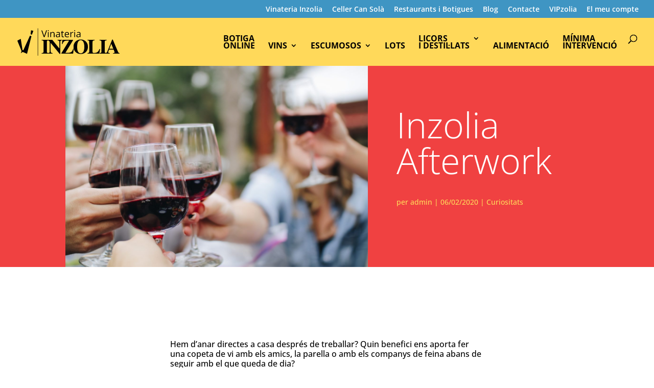

--- FILE ---
content_type: text/html; charset=utf-8
request_url: https://www.google.com/recaptcha/api2/anchor?ar=1&k=6Ld-cj0oAAAAADpFW901qqLbS5N0UoY4_S5nWCUZ&co=aHR0cHM6Ly9pbnpvbGlhLmNvbTo0NDM.&hl=en&v=7gg7H51Q-naNfhmCP3_R47ho&size=invisible&anchor-ms=20000&execute-ms=30000&cb=t6ionohp3vg
body_size: 48229
content:
<!DOCTYPE HTML><html dir="ltr" lang="en"><head><meta http-equiv="Content-Type" content="text/html; charset=UTF-8">
<meta http-equiv="X-UA-Compatible" content="IE=edge">
<title>reCAPTCHA</title>
<style type="text/css">
/* cyrillic-ext */
@font-face {
  font-family: 'Roboto';
  font-style: normal;
  font-weight: 400;
  font-stretch: 100%;
  src: url(//fonts.gstatic.com/s/roboto/v48/KFO7CnqEu92Fr1ME7kSn66aGLdTylUAMa3GUBHMdazTgWw.woff2) format('woff2');
  unicode-range: U+0460-052F, U+1C80-1C8A, U+20B4, U+2DE0-2DFF, U+A640-A69F, U+FE2E-FE2F;
}
/* cyrillic */
@font-face {
  font-family: 'Roboto';
  font-style: normal;
  font-weight: 400;
  font-stretch: 100%;
  src: url(//fonts.gstatic.com/s/roboto/v48/KFO7CnqEu92Fr1ME7kSn66aGLdTylUAMa3iUBHMdazTgWw.woff2) format('woff2');
  unicode-range: U+0301, U+0400-045F, U+0490-0491, U+04B0-04B1, U+2116;
}
/* greek-ext */
@font-face {
  font-family: 'Roboto';
  font-style: normal;
  font-weight: 400;
  font-stretch: 100%;
  src: url(//fonts.gstatic.com/s/roboto/v48/KFO7CnqEu92Fr1ME7kSn66aGLdTylUAMa3CUBHMdazTgWw.woff2) format('woff2');
  unicode-range: U+1F00-1FFF;
}
/* greek */
@font-face {
  font-family: 'Roboto';
  font-style: normal;
  font-weight: 400;
  font-stretch: 100%;
  src: url(//fonts.gstatic.com/s/roboto/v48/KFO7CnqEu92Fr1ME7kSn66aGLdTylUAMa3-UBHMdazTgWw.woff2) format('woff2');
  unicode-range: U+0370-0377, U+037A-037F, U+0384-038A, U+038C, U+038E-03A1, U+03A3-03FF;
}
/* math */
@font-face {
  font-family: 'Roboto';
  font-style: normal;
  font-weight: 400;
  font-stretch: 100%;
  src: url(//fonts.gstatic.com/s/roboto/v48/KFO7CnqEu92Fr1ME7kSn66aGLdTylUAMawCUBHMdazTgWw.woff2) format('woff2');
  unicode-range: U+0302-0303, U+0305, U+0307-0308, U+0310, U+0312, U+0315, U+031A, U+0326-0327, U+032C, U+032F-0330, U+0332-0333, U+0338, U+033A, U+0346, U+034D, U+0391-03A1, U+03A3-03A9, U+03B1-03C9, U+03D1, U+03D5-03D6, U+03F0-03F1, U+03F4-03F5, U+2016-2017, U+2034-2038, U+203C, U+2040, U+2043, U+2047, U+2050, U+2057, U+205F, U+2070-2071, U+2074-208E, U+2090-209C, U+20D0-20DC, U+20E1, U+20E5-20EF, U+2100-2112, U+2114-2115, U+2117-2121, U+2123-214F, U+2190, U+2192, U+2194-21AE, U+21B0-21E5, U+21F1-21F2, U+21F4-2211, U+2213-2214, U+2216-22FF, U+2308-230B, U+2310, U+2319, U+231C-2321, U+2336-237A, U+237C, U+2395, U+239B-23B7, U+23D0, U+23DC-23E1, U+2474-2475, U+25AF, U+25B3, U+25B7, U+25BD, U+25C1, U+25CA, U+25CC, U+25FB, U+266D-266F, U+27C0-27FF, U+2900-2AFF, U+2B0E-2B11, U+2B30-2B4C, U+2BFE, U+3030, U+FF5B, U+FF5D, U+1D400-1D7FF, U+1EE00-1EEFF;
}
/* symbols */
@font-face {
  font-family: 'Roboto';
  font-style: normal;
  font-weight: 400;
  font-stretch: 100%;
  src: url(//fonts.gstatic.com/s/roboto/v48/KFO7CnqEu92Fr1ME7kSn66aGLdTylUAMaxKUBHMdazTgWw.woff2) format('woff2');
  unicode-range: U+0001-000C, U+000E-001F, U+007F-009F, U+20DD-20E0, U+20E2-20E4, U+2150-218F, U+2190, U+2192, U+2194-2199, U+21AF, U+21E6-21F0, U+21F3, U+2218-2219, U+2299, U+22C4-22C6, U+2300-243F, U+2440-244A, U+2460-24FF, U+25A0-27BF, U+2800-28FF, U+2921-2922, U+2981, U+29BF, U+29EB, U+2B00-2BFF, U+4DC0-4DFF, U+FFF9-FFFB, U+10140-1018E, U+10190-1019C, U+101A0, U+101D0-101FD, U+102E0-102FB, U+10E60-10E7E, U+1D2C0-1D2D3, U+1D2E0-1D37F, U+1F000-1F0FF, U+1F100-1F1AD, U+1F1E6-1F1FF, U+1F30D-1F30F, U+1F315, U+1F31C, U+1F31E, U+1F320-1F32C, U+1F336, U+1F378, U+1F37D, U+1F382, U+1F393-1F39F, U+1F3A7-1F3A8, U+1F3AC-1F3AF, U+1F3C2, U+1F3C4-1F3C6, U+1F3CA-1F3CE, U+1F3D4-1F3E0, U+1F3ED, U+1F3F1-1F3F3, U+1F3F5-1F3F7, U+1F408, U+1F415, U+1F41F, U+1F426, U+1F43F, U+1F441-1F442, U+1F444, U+1F446-1F449, U+1F44C-1F44E, U+1F453, U+1F46A, U+1F47D, U+1F4A3, U+1F4B0, U+1F4B3, U+1F4B9, U+1F4BB, U+1F4BF, U+1F4C8-1F4CB, U+1F4D6, U+1F4DA, U+1F4DF, U+1F4E3-1F4E6, U+1F4EA-1F4ED, U+1F4F7, U+1F4F9-1F4FB, U+1F4FD-1F4FE, U+1F503, U+1F507-1F50B, U+1F50D, U+1F512-1F513, U+1F53E-1F54A, U+1F54F-1F5FA, U+1F610, U+1F650-1F67F, U+1F687, U+1F68D, U+1F691, U+1F694, U+1F698, U+1F6AD, U+1F6B2, U+1F6B9-1F6BA, U+1F6BC, U+1F6C6-1F6CF, U+1F6D3-1F6D7, U+1F6E0-1F6EA, U+1F6F0-1F6F3, U+1F6F7-1F6FC, U+1F700-1F7FF, U+1F800-1F80B, U+1F810-1F847, U+1F850-1F859, U+1F860-1F887, U+1F890-1F8AD, U+1F8B0-1F8BB, U+1F8C0-1F8C1, U+1F900-1F90B, U+1F93B, U+1F946, U+1F984, U+1F996, U+1F9E9, U+1FA00-1FA6F, U+1FA70-1FA7C, U+1FA80-1FA89, U+1FA8F-1FAC6, U+1FACE-1FADC, U+1FADF-1FAE9, U+1FAF0-1FAF8, U+1FB00-1FBFF;
}
/* vietnamese */
@font-face {
  font-family: 'Roboto';
  font-style: normal;
  font-weight: 400;
  font-stretch: 100%;
  src: url(//fonts.gstatic.com/s/roboto/v48/KFO7CnqEu92Fr1ME7kSn66aGLdTylUAMa3OUBHMdazTgWw.woff2) format('woff2');
  unicode-range: U+0102-0103, U+0110-0111, U+0128-0129, U+0168-0169, U+01A0-01A1, U+01AF-01B0, U+0300-0301, U+0303-0304, U+0308-0309, U+0323, U+0329, U+1EA0-1EF9, U+20AB;
}
/* latin-ext */
@font-face {
  font-family: 'Roboto';
  font-style: normal;
  font-weight: 400;
  font-stretch: 100%;
  src: url(//fonts.gstatic.com/s/roboto/v48/KFO7CnqEu92Fr1ME7kSn66aGLdTylUAMa3KUBHMdazTgWw.woff2) format('woff2');
  unicode-range: U+0100-02BA, U+02BD-02C5, U+02C7-02CC, U+02CE-02D7, U+02DD-02FF, U+0304, U+0308, U+0329, U+1D00-1DBF, U+1E00-1E9F, U+1EF2-1EFF, U+2020, U+20A0-20AB, U+20AD-20C0, U+2113, U+2C60-2C7F, U+A720-A7FF;
}
/* latin */
@font-face {
  font-family: 'Roboto';
  font-style: normal;
  font-weight: 400;
  font-stretch: 100%;
  src: url(//fonts.gstatic.com/s/roboto/v48/KFO7CnqEu92Fr1ME7kSn66aGLdTylUAMa3yUBHMdazQ.woff2) format('woff2');
  unicode-range: U+0000-00FF, U+0131, U+0152-0153, U+02BB-02BC, U+02C6, U+02DA, U+02DC, U+0304, U+0308, U+0329, U+2000-206F, U+20AC, U+2122, U+2191, U+2193, U+2212, U+2215, U+FEFF, U+FFFD;
}
/* cyrillic-ext */
@font-face {
  font-family: 'Roboto';
  font-style: normal;
  font-weight: 500;
  font-stretch: 100%;
  src: url(//fonts.gstatic.com/s/roboto/v48/KFO7CnqEu92Fr1ME7kSn66aGLdTylUAMa3GUBHMdazTgWw.woff2) format('woff2');
  unicode-range: U+0460-052F, U+1C80-1C8A, U+20B4, U+2DE0-2DFF, U+A640-A69F, U+FE2E-FE2F;
}
/* cyrillic */
@font-face {
  font-family: 'Roboto';
  font-style: normal;
  font-weight: 500;
  font-stretch: 100%;
  src: url(//fonts.gstatic.com/s/roboto/v48/KFO7CnqEu92Fr1ME7kSn66aGLdTylUAMa3iUBHMdazTgWw.woff2) format('woff2');
  unicode-range: U+0301, U+0400-045F, U+0490-0491, U+04B0-04B1, U+2116;
}
/* greek-ext */
@font-face {
  font-family: 'Roboto';
  font-style: normal;
  font-weight: 500;
  font-stretch: 100%;
  src: url(//fonts.gstatic.com/s/roboto/v48/KFO7CnqEu92Fr1ME7kSn66aGLdTylUAMa3CUBHMdazTgWw.woff2) format('woff2');
  unicode-range: U+1F00-1FFF;
}
/* greek */
@font-face {
  font-family: 'Roboto';
  font-style: normal;
  font-weight: 500;
  font-stretch: 100%;
  src: url(//fonts.gstatic.com/s/roboto/v48/KFO7CnqEu92Fr1ME7kSn66aGLdTylUAMa3-UBHMdazTgWw.woff2) format('woff2');
  unicode-range: U+0370-0377, U+037A-037F, U+0384-038A, U+038C, U+038E-03A1, U+03A3-03FF;
}
/* math */
@font-face {
  font-family: 'Roboto';
  font-style: normal;
  font-weight: 500;
  font-stretch: 100%;
  src: url(//fonts.gstatic.com/s/roboto/v48/KFO7CnqEu92Fr1ME7kSn66aGLdTylUAMawCUBHMdazTgWw.woff2) format('woff2');
  unicode-range: U+0302-0303, U+0305, U+0307-0308, U+0310, U+0312, U+0315, U+031A, U+0326-0327, U+032C, U+032F-0330, U+0332-0333, U+0338, U+033A, U+0346, U+034D, U+0391-03A1, U+03A3-03A9, U+03B1-03C9, U+03D1, U+03D5-03D6, U+03F0-03F1, U+03F4-03F5, U+2016-2017, U+2034-2038, U+203C, U+2040, U+2043, U+2047, U+2050, U+2057, U+205F, U+2070-2071, U+2074-208E, U+2090-209C, U+20D0-20DC, U+20E1, U+20E5-20EF, U+2100-2112, U+2114-2115, U+2117-2121, U+2123-214F, U+2190, U+2192, U+2194-21AE, U+21B0-21E5, U+21F1-21F2, U+21F4-2211, U+2213-2214, U+2216-22FF, U+2308-230B, U+2310, U+2319, U+231C-2321, U+2336-237A, U+237C, U+2395, U+239B-23B7, U+23D0, U+23DC-23E1, U+2474-2475, U+25AF, U+25B3, U+25B7, U+25BD, U+25C1, U+25CA, U+25CC, U+25FB, U+266D-266F, U+27C0-27FF, U+2900-2AFF, U+2B0E-2B11, U+2B30-2B4C, U+2BFE, U+3030, U+FF5B, U+FF5D, U+1D400-1D7FF, U+1EE00-1EEFF;
}
/* symbols */
@font-face {
  font-family: 'Roboto';
  font-style: normal;
  font-weight: 500;
  font-stretch: 100%;
  src: url(//fonts.gstatic.com/s/roboto/v48/KFO7CnqEu92Fr1ME7kSn66aGLdTylUAMaxKUBHMdazTgWw.woff2) format('woff2');
  unicode-range: U+0001-000C, U+000E-001F, U+007F-009F, U+20DD-20E0, U+20E2-20E4, U+2150-218F, U+2190, U+2192, U+2194-2199, U+21AF, U+21E6-21F0, U+21F3, U+2218-2219, U+2299, U+22C4-22C6, U+2300-243F, U+2440-244A, U+2460-24FF, U+25A0-27BF, U+2800-28FF, U+2921-2922, U+2981, U+29BF, U+29EB, U+2B00-2BFF, U+4DC0-4DFF, U+FFF9-FFFB, U+10140-1018E, U+10190-1019C, U+101A0, U+101D0-101FD, U+102E0-102FB, U+10E60-10E7E, U+1D2C0-1D2D3, U+1D2E0-1D37F, U+1F000-1F0FF, U+1F100-1F1AD, U+1F1E6-1F1FF, U+1F30D-1F30F, U+1F315, U+1F31C, U+1F31E, U+1F320-1F32C, U+1F336, U+1F378, U+1F37D, U+1F382, U+1F393-1F39F, U+1F3A7-1F3A8, U+1F3AC-1F3AF, U+1F3C2, U+1F3C4-1F3C6, U+1F3CA-1F3CE, U+1F3D4-1F3E0, U+1F3ED, U+1F3F1-1F3F3, U+1F3F5-1F3F7, U+1F408, U+1F415, U+1F41F, U+1F426, U+1F43F, U+1F441-1F442, U+1F444, U+1F446-1F449, U+1F44C-1F44E, U+1F453, U+1F46A, U+1F47D, U+1F4A3, U+1F4B0, U+1F4B3, U+1F4B9, U+1F4BB, U+1F4BF, U+1F4C8-1F4CB, U+1F4D6, U+1F4DA, U+1F4DF, U+1F4E3-1F4E6, U+1F4EA-1F4ED, U+1F4F7, U+1F4F9-1F4FB, U+1F4FD-1F4FE, U+1F503, U+1F507-1F50B, U+1F50D, U+1F512-1F513, U+1F53E-1F54A, U+1F54F-1F5FA, U+1F610, U+1F650-1F67F, U+1F687, U+1F68D, U+1F691, U+1F694, U+1F698, U+1F6AD, U+1F6B2, U+1F6B9-1F6BA, U+1F6BC, U+1F6C6-1F6CF, U+1F6D3-1F6D7, U+1F6E0-1F6EA, U+1F6F0-1F6F3, U+1F6F7-1F6FC, U+1F700-1F7FF, U+1F800-1F80B, U+1F810-1F847, U+1F850-1F859, U+1F860-1F887, U+1F890-1F8AD, U+1F8B0-1F8BB, U+1F8C0-1F8C1, U+1F900-1F90B, U+1F93B, U+1F946, U+1F984, U+1F996, U+1F9E9, U+1FA00-1FA6F, U+1FA70-1FA7C, U+1FA80-1FA89, U+1FA8F-1FAC6, U+1FACE-1FADC, U+1FADF-1FAE9, U+1FAF0-1FAF8, U+1FB00-1FBFF;
}
/* vietnamese */
@font-face {
  font-family: 'Roboto';
  font-style: normal;
  font-weight: 500;
  font-stretch: 100%;
  src: url(//fonts.gstatic.com/s/roboto/v48/KFO7CnqEu92Fr1ME7kSn66aGLdTylUAMa3OUBHMdazTgWw.woff2) format('woff2');
  unicode-range: U+0102-0103, U+0110-0111, U+0128-0129, U+0168-0169, U+01A0-01A1, U+01AF-01B0, U+0300-0301, U+0303-0304, U+0308-0309, U+0323, U+0329, U+1EA0-1EF9, U+20AB;
}
/* latin-ext */
@font-face {
  font-family: 'Roboto';
  font-style: normal;
  font-weight: 500;
  font-stretch: 100%;
  src: url(//fonts.gstatic.com/s/roboto/v48/KFO7CnqEu92Fr1ME7kSn66aGLdTylUAMa3KUBHMdazTgWw.woff2) format('woff2');
  unicode-range: U+0100-02BA, U+02BD-02C5, U+02C7-02CC, U+02CE-02D7, U+02DD-02FF, U+0304, U+0308, U+0329, U+1D00-1DBF, U+1E00-1E9F, U+1EF2-1EFF, U+2020, U+20A0-20AB, U+20AD-20C0, U+2113, U+2C60-2C7F, U+A720-A7FF;
}
/* latin */
@font-face {
  font-family: 'Roboto';
  font-style: normal;
  font-weight: 500;
  font-stretch: 100%;
  src: url(//fonts.gstatic.com/s/roboto/v48/KFO7CnqEu92Fr1ME7kSn66aGLdTylUAMa3yUBHMdazQ.woff2) format('woff2');
  unicode-range: U+0000-00FF, U+0131, U+0152-0153, U+02BB-02BC, U+02C6, U+02DA, U+02DC, U+0304, U+0308, U+0329, U+2000-206F, U+20AC, U+2122, U+2191, U+2193, U+2212, U+2215, U+FEFF, U+FFFD;
}
/* cyrillic-ext */
@font-face {
  font-family: 'Roboto';
  font-style: normal;
  font-weight: 900;
  font-stretch: 100%;
  src: url(//fonts.gstatic.com/s/roboto/v48/KFO7CnqEu92Fr1ME7kSn66aGLdTylUAMa3GUBHMdazTgWw.woff2) format('woff2');
  unicode-range: U+0460-052F, U+1C80-1C8A, U+20B4, U+2DE0-2DFF, U+A640-A69F, U+FE2E-FE2F;
}
/* cyrillic */
@font-face {
  font-family: 'Roboto';
  font-style: normal;
  font-weight: 900;
  font-stretch: 100%;
  src: url(//fonts.gstatic.com/s/roboto/v48/KFO7CnqEu92Fr1ME7kSn66aGLdTylUAMa3iUBHMdazTgWw.woff2) format('woff2');
  unicode-range: U+0301, U+0400-045F, U+0490-0491, U+04B0-04B1, U+2116;
}
/* greek-ext */
@font-face {
  font-family: 'Roboto';
  font-style: normal;
  font-weight: 900;
  font-stretch: 100%;
  src: url(//fonts.gstatic.com/s/roboto/v48/KFO7CnqEu92Fr1ME7kSn66aGLdTylUAMa3CUBHMdazTgWw.woff2) format('woff2');
  unicode-range: U+1F00-1FFF;
}
/* greek */
@font-face {
  font-family: 'Roboto';
  font-style: normal;
  font-weight: 900;
  font-stretch: 100%;
  src: url(//fonts.gstatic.com/s/roboto/v48/KFO7CnqEu92Fr1ME7kSn66aGLdTylUAMa3-UBHMdazTgWw.woff2) format('woff2');
  unicode-range: U+0370-0377, U+037A-037F, U+0384-038A, U+038C, U+038E-03A1, U+03A3-03FF;
}
/* math */
@font-face {
  font-family: 'Roboto';
  font-style: normal;
  font-weight: 900;
  font-stretch: 100%;
  src: url(//fonts.gstatic.com/s/roboto/v48/KFO7CnqEu92Fr1ME7kSn66aGLdTylUAMawCUBHMdazTgWw.woff2) format('woff2');
  unicode-range: U+0302-0303, U+0305, U+0307-0308, U+0310, U+0312, U+0315, U+031A, U+0326-0327, U+032C, U+032F-0330, U+0332-0333, U+0338, U+033A, U+0346, U+034D, U+0391-03A1, U+03A3-03A9, U+03B1-03C9, U+03D1, U+03D5-03D6, U+03F0-03F1, U+03F4-03F5, U+2016-2017, U+2034-2038, U+203C, U+2040, U+2043, U+2047, U+2050, U+2057, U+205F, U+2070-2071, U+2074-208E, U+2090-209C, U+20D0-20DC, U+20E1, U+20E5-20EF, U+2100-2112, U+2114-2115, U+2117-2121, U+2123-214F, U+2190, U+2192, U+2194-21AE, U+21B0-21E5, U+21F1-21F2, U+21F4-2211, U+2213-2214, U+2216-22FF, U+2308-230B, U+2310, U+2319, U+231C-2321, U+2336-237A, U+237C, U+2395, U+239B-23B7, U+23D0, U+23DC-23E1, U+2474-2475, U+25AF, U+25B3, U+25B7, U+25BD, U+25C1, U+25CA, U+25CC, U+25FB, U+266D-266F, U+27C0-27FF, U+2900-2AFF, U+2B0E-2B11, U+2B30-2B4C, U+2BFE, U+3030, U+FF5B, U+FF5D, U+1D400-1D7FF, U+1EE00-1EEFF;
}
/* symbols */
@font-face {
  font-family: 'Roboto';
  font-style: normal;
  font-weight: 900;
  font-stretch: 100%;
  src: url(//fonts.gstatic.com/s/roboto/v48/KFO7CnqEu92Fr1ME7kSn66aGLdTylUAMaxKUBHMdazTgWw.woff2) format('woff2');
  unicode-range: U+0001-000C, U+000E-001F, U+007F-009F, U+20DD-20E0, U+20E2-20E4, U+2150-218F, U+2190, U+2192, U+2194-2199, U+21AF, U+21E6-21F0, U+21F3, U+2218-2219, U+2299, U+22C4-22C6, U+2300-243F, U+2440-244A, U+2460-24FF, U+25A0-27BF, U+2800-28FF, U+2921-2922, U+2981, U+29BF, U+29EB, U+2B00-2BFF, U+4DC0-4DFF, U+FFF9-FFFB, U+10140-1018E, U+10190-1019C, U+101A0, U+101D0-101FD, U+102E0-102FB, U+10E60-10E7E, U+1D2C0-1D2D3, U+1D2E0-1D37F, U+1F000-1F0FF, U+1F100-1F1AD, U+1F1E6-1F1FF, U+1F30D-1F30F, U+1F315, U+1F31C, U+1F31E, U+1F320-1F32C, U+1F336, U+1F378, U+1F37D, U+1F382, U+1F393-1F39F, U+1F3A7-1F3A8, U+1F3AC-1F3AF, U+1F3C2, U+1F3C4-1F3C6, U+1F3CA-1F3CE, U+1F3D4-1F3E0, U+1F3ED, U+1F3F1-1F3F3, U+1F3F5-1F3F7, U+1F408, U+1F415, U+1F41F, U+1F426, U+1F43F, U+1F441-1F442, U+1F444, U+1F446-1F449, U+1F44C-1F44E, U+1F453, U+1F46A, U+1F47D, U+1F4A3, U+1F4B0, U+1F4B3, U+1F4B9, U+1F4BB, U+1F4BF, U+1F4C8-1F4CB, U+1F4D6, U+1F4DA, U+1F4DF, U+1F4E3-1F4E6, U+1F4EA-1F4ED, U+1F4F7, U+1F4F9-1F4FB, U+1F4FD-1F4FE, U+1F503, U+1F507-1F50B, U+1F50D, U+1F512-1F513, U+1F53E-1F54A, U+1F54F-1F5FA, U+1F610, U+1F650-1F67F, U+1F687, U+1F68D, U+1F691, U+1F694, U+1F698, U+1F6AD, U+1F6B2, U+1F6B9-1F6BA, U+1F6BC, U+1F6C6-1F6CF, U+1F6D3-1F6D7, U+1F6E0-1F6EA, U+1F6F0-1F6F3, U+1F6F7-1F6FC, U+1F700-1F7FF, U+1F800-1F80B, U+1F810-1F847, U+1F850-1F859, U+1F860-1F887, U+1F890-1F8AD, U+1F8B0-1F8BB, U+1F8C0-1F8C1, U+1F900-1F90B, U+1F93B, U+1F946, U+1F984, U+1F996, U+1F9E9, U+1FA00-1FA6F, U+1FA70-1FA7C, U+1FA80-1FA89, U+1FA8F-1FAC6, U+1FACE-1FADC, U+1FADF-1FAE9, U+1FAF0-1FAF8, U+1FB00-1FBFF;
}
/* vietnamese */
@font-face {
  font-family: 'Roboto';
  font-style: normal;
  font-weight: 900;
  font-stretch: 100%;
  src: url(//fonts.gstatic.com/s/roboto/v48/KFO7CnqEu92Fr1ME7kSn66aGLdTylUAMa3OUBHMdazTgWw.woff2) format('woff2');
  unicode-range: U+0102-0103, U+0110-0111, U+0128-0129, U+0168-0169, U+01A0-01A1, U+01AF-01B0, U+0300-0301, U+0303-0304, U+0308-0309, U+0323, U+0329, U+1EA0-1EF9, U+20AB;
}
/* latin-ext */
@font-face {
  font-family: 'Roboto';
  font-style: normal;
  font-weight: 900;
  font-stretch: 100%;
  src: url(//fonts.gstatic.com/s/roboto/v48/KFO7CnqEu92Fr1ME7kSn66aGLdTylUAMa3KUBHMdazTgWw.woff2) format('woff2');
  unicode-range: U+0100-02BA, U+02BD-02C5, U+02C7-02CC, U+02CE-02D7, U+02DD-02FF, U+0304, U+0308, U+0329, U+1D00-1DBF, U+1E00-1E9F, U+1EF2-1EFF, U+2020, U+20A0-20AB, U+20AD-20C0, U+2113, U+2C60-2C7F, U+A720-A7FF;
}
/* latin */
@font-face {
  font-family: 'Roboto';
  font-style: normal;
  font-weight: 900;
  font-stretch: 100%;
  src: url(//fonts.gstatic.com/s/roboto/v48/KFO7CnqEu92Fr1ME7kSn66aGLdTylUAMa3yUBHMdazQ.woff2) format('woff2');
  unicode-range: U+0000-00FF, U+0131, U+0152-0153, U+02BB-02BC, U+02C6, U+02DA, U+02DC, U+0304, U+0308, U+0329, U+2000-206F, U+20AC, U+2122, U+2191, U+2193, U+2212, U+2215, U+FEFF, U+FFFD;
}

</style>
<link rel="stylesheet" type="text/css" href="https://www.gstatic.com/recaptcha/releases/7gg7H51Q-naNfhmCP3_R47ho/styles__ltr.css">
<script nonce="cKx5H_ybgePe-MqgDCqROg" type="text/javascript">window['__recaptcha_api'] = 'https://www.google.com/recaptcha/api2/';</script>
<script type="text/javascript" src="https://www.gstatic.com/recaptcha/releases/7gg7H51Q-naNfhmCP3_R47ho/recaptcha__en.js" nonce="cKx5H_ybgePe-MqgDCqROg">
      
    </script></head>
<body><div id="rc-anchor-alert" class="rc-anchor-alert"></div>
<input type="hidden" id="recaptcha-token" value="[base64]">
<script type="text/javascript" nonce="cKx5H_ybgePe-MqgDCqROg">
      recaptcha.anchor.Main.init("[\x22ainput\x22,[\x22bgdata\x22,\x22\x22,\[base64]/[base64]/UltIKytdPWE6KGE8MjA0OD9SW0grK109YT4+NnwxOTI6KChhJjY0NTEyKT09NTUyOTYmJnErMTxoLmxlbmd0aCYmKGguY2hhckNvZGVBdChxKzEpJjY0NTEyKT09NTYzMjA/[base64]/MjU1OlI/[base64]/[base64]/[base64]/[base64]/[base64]/[base64]/[base64]/[base64]/[base64]/[base64]\x22,\[base64]\\u003d\x22,\x22wqlMwr1mwoFkw4R5OsKBJRvCqcOqw7zCucKoSHhHwod5WDtjw5vDvnPCo0IrTsOZGkPDqknDjcKKwp7DkhgTw4DCmsKjw68kUcK/wr/[base64]/w4MIw453IiMON1Vbw7jCq8O9Q0JNE8Oew47ClsOSwqB7wonDg2RzMcK5w7Z/ISbCosKtw7XDtF/DpgnDi8KWw6dfYA1pw4UXw5fDjcK2w5pLwozDgQI7wozCjsOqDkd5wph5w7cNw54Cwr8hDcOvw41qZX4nFUXCsVYUP3M4wp7Cv1FmBkjDkQjDq8KeOMO2QW7ClXp/[base64]/[base64]/CnBDDlsKaw6fCjCUebsKQSGM1SsOmVcOpwqPDksOTw7M+w77CusONRlPDknBFwpzDh3pTYcK2wrhiwrrCuRrCk0RVeCknw7bDjcOAw4dmwp0kw4nDjMKVGjbDosKawrolwp0ULMOBYz/CjMOnwrfClMOVwr7Dr0I2w6XDjCYUwqAZVCbCv8OhJARcVig9YsOtYsOHM1VWOMK2w5DDl0N+wp4OJWPClEJNw6bCglbDvsKqATBBw7nCoWlcwoPCrC5EY1bDmw3DnTLCncOtworDpMO5UyPDry/DhMO6MwNXworCjFRkwpkXZMKdAMOIahhGwrFBLcK5UkETwpsPwq/DpsOyOcOIcyPCj1TCqW3DhkLDpMOmw5fDjMOgwrlHN8O6MBkDInBZKjHCpnfCsTHCu3PDvUUuHsKTD8KZwo/[base64]/Cnj4zBsKIDiUZP8K3w74fa8KECsKSw57CqMOjFzx0PWfDo8OtYsKLGFIAcHvDn8OpCGFUHD8YwpwywpcHAMOgwo9Gw7nDtiBoc0DCgsKmw5p8woIFPBEVw4/Dt8KLBcK8VSPCmcOVw43CjMKBw53DhMK+wonCqCXDucK/woMkw6bCr8KDDTrChiVJeMKEwr/[base64]/PHvDqVTChMK8w6/DsMKQLcObw4wsw6bCvcKoD8O4WMOXKU9Ew7RWAcOnwr5Dw5TCoG3ClsK9JsKLwq/ClU7DqkLCi8KlWlZgwpAlIgrCml7DvR7Cj8KLIgFFwqbDiGbCmMOyw7/DkcK3LD4PacOewofCgD7DtsKyLn1ow5sMwpnDk0LDswVEEcOnw6DCo8OXMkvDk8KyQjDDp8Orbz/CuMOrbHvCv1kYHMKzZMOFwr/Cq8Kkwr3DqV/DlcOWw55zAMOQw5RywoPDjybCuj/DssOMRhDCol3CqMO8DFPDiMOcw53Cu2FAM8KrZgvDvsORdMKIesKaw6kywqdzwp/CqcK3wq/Cs8K0wql/wp/Ck8OGwpnDkUXDglpmHCxseRRZwpdBCcO/w7xPwojDjCctHSzDkHUSw6dEwo4jw5DChgbDmCFFw6rCm0phwrDDuybCjG1Pw7cFw6IKw4ROO37CtcKDQsOKwqDCssOtwoxdwod2SCtfYzI/[base64]/[base64]/Con/DpizDiMKTdCfCqcOiVSrCu8KJIUvDpMKRZXNsJmtGwq7CpBshwrEkwq1GwoANw7NWXHTDlnwXScOLw4rCrcONecKkUg/DugUww7kFwqzCgcOeVm9Rw7jDq8KrH0zDncKCw6jCvDDClcKFwoMTJMKVw5ZMZiLDrMKMwpbDlTvCjD/DkMOJXCXCg8ODfSbDocK9w7skwp7Cm3Zlwr7Ct3vDuT/DhMOww4XDiWp9w6bDpcKCwqHDsXzCpMKtw57DjMOOV8KNPRYdI8OnSG5xMVsHw65iw4LDqj/Cn3jDhMO3SQXDqzrCqsOHAsKrwrLDpcOSw7Mxw4HDnnrCkmUvcG8nw5XDqlrCl8K+w5fDrsOVb8K0w4pNMQ5LwogxRkVcLQVXGMOVIhDDusOLNg4Aw5A+w5vDn8KzYsK/bWTDlzZPw4gWLW3CqV8dW8O2wqLDjnPCtG97X8OQQwl2woHDqGEAw6kFTMKxwoPCgsOqKsKBw7vCmUjDm0Nfw7xywqLDocOdwohOHMKpw73DicK6w6w3KcKqTMKlIG/CpHvCjMKLw7s5bcOWasOrw7QnMsKjwonCilwLw5DDljrDoxo2Cxl5wrsHRsKEw5PDjFTDs8KmwqjDnioAHsOBZcKAEHzDlTnCqwIaBzzDk3ZaMMKbKyfDvsOewrFjGBLCoFfDi2zCtMOMHsKKFsKAw57DlcO6wqIvJ2hAwp3CncO5IMOePjg6wo8/[base64]/TcOWw6VJIDzDt8OjL8Kvw4PDpnM8UjrDsggBwrhIw5DDphfCmxg1wrrDjcKYw60bw7TCkXAEKcOpSh4qw4B5QsKwZgjDg8K4RAvDk2UTwq9/fsKfLMOHw4VCUsOddTrDuglPwrgMw657UBARSsKhfsK2wq9jQsKee8O7bnYrworDtkHDvsKBw44TN088MQgzw77CjcO+w4nCsMOCbE7Dh0t+dcKRw6wPR8OEw6/[base64]/CgHPClD8BMHXCmyxtw5HDi8O2Fn8/[base64]/DtsOOP8K6QAjDmsK+w7PCs8KCwqceCsKLw6nDoBIGQcKDwrV7a2dQScO0wrpgORJgwrcmwrxjwpDCv8Kmw4tzw4xQw57CgQZ6ccK/w5/CjcKhwoXDsivCn8KtFxQnw4BiM8KGw650NVTCkX3CllcHwpnDnibDoAzCi8KrasOtwpR9woLCjG/Cvk/DucKIODLDqsOEQMKZw6fDolt3YlPCmcOKRXDDp3Nuw4HDnMK4e0/DssOrwqZHwowpMsKhKsKDdV/CsHDClhVWw5waQHXCvsK/w73CtMOBw5LDmcORw60Rwoxfw53Co8KbwrrDnMKtwodswobCqBnCjjVyw7XDisOww7nDm8OxwqnDoMKfMX7CnMKPcREGBMKqcsK8IgvCpsKAw6RPw43CmcODwpDDjhFAZ8KMEcKRwqrCrcOnGRnCuwF4w4/DosKwwozDucKRwoUNw54CwrbDtMKSw6jDqcKnHMK0ZhzDisKCS8KuXEvDv8KQL1DDkMOjd2zCgsKJMcOnZsOhw44dw5I6wqRowpHDiyvChsOHfMK2w6/DnCPCmwp6JwjCrBsyb27CoBrDiFPDrhHDoMKGw49Bw5zCkcOWwqQVw7sDdig6wq4FK8O5LsOGAcKFwqkkw4AUw6PCsSrCt8KPRsOwwq3CoMOnw5g5TFTDqWLCkcOow6XCoiwTUXpAwoMrU8KLw7p2D8ONwo1Ew6cKXsOdKztdwpTDrcKSdMO8w7FQQhLCnDPClh/Cvmk+VQ7Dti7DhMOQZ30Gw4pWwqPCuF03aQQBRMKuKyfDmsOSOMODwpNHZ8Oiw55yw7PDncKPw4M7w4g1w6NdccKGw4MON2LDviRfwpQWwqjCn8OcNBUwd8OuEivDiUPCkAZXVTUCw4BcwqLCh0LDjD3DilZRwqLCt2/Ds3xbwrMhw4PCiQ/DsMK8w7IlIEgbLcKywozCvMOUw47DssOdwpPCkjo6eMOGw6d5w5HDgcKsNw9ewqfDh2YPTsKaw5vCicOmCsOxwqwzAMKCBMKpemFOw4kCJ8Oaw7HDmTLCicO/aBELUBwaw4zCnBB0wonDsAJlA8KcwrFYYsOXw4LDhH3DlsOHwrfDln5iJALDuMK8O3PDoER2ITHCk8OmwqHDgcK6woXChzLCh8KSFRzCv8OOwpMVw6vCp1Znw5gIRcKlZ8KYwo/[base64]/CjsOQwrnDtkXCnMK3PRB1LGfCi8KJw7/DjMK7ZcOrKsOTw6LCh1XDp8KGIGnCp8KEI8Ofwr/CmMO9chnChyPDnyTDlcOyVcKvccOaWsOtwqkOFMOxwqrDmcOwWxnCmRQgwo/[base64]/CvwVIXCskdyrCqcOTw4piFMOYEQEQw4bCqX/[base64]/CuMKjwoPCi8KlATXDn1bDngBKczLCucO8wrskU2lVw4/CnWBswrHCq8KNF8Obwo43wpR3wqB2wq9KwofDunDCo1/DrQHDpUDCkyNqIcOvIsKhVnnDgg3DkS4iDMKIwonCmMKkw5o/MMOjI8OpwojCsMK4AkrDrcONwrYdwrt+w7LCisOYfErCpsKGB8OPw4LCnMKYwowhwpQHKizDs8KxfW7CphnDsUYsdH9zZsKTw5bCq0tQE2bDpcOiLcOTOMOROhMcZUY7JB/CrknClMKyw5rCnsOMwq5Dw5HChEbCmQ/ClyfCgcO0wpjCqsOEwrcVwocAOGZKQFtAwofDqkHDoCTCrC/CuMKRGh94eno3wpwLwqdED8KZw6JYPXzCqcKbwpTCjsK6a8KGNMKuw4/DiMKKwofDt2zDjsOJw4zCicKVFUhrw43Ds8Krw7zDhCJWw5/DpcK3w6bDkT0Aw6sxCMKJc2HCksO9w6l/dcObOQXDuWklHGpbTcKmw7tqJSzDs0jClnt1GG45QDDDsMKzwoTCnVnDlXoOZlx3wqoYS3kzwozDgMKtw7xMwqt0w7DDpcOnwrI2w5o0wpjDoS3CuT/[base64]/DoQIaw75pw7BqKcKKwrTCkC3Co8ORNsKnNSV9FcKRGjjCrcOOER5EDMKCCMKbw5FDwp3CvxN+EMO7woMtTgXDqMK4w7jDtMOqwr9iw4jCvVkqY8K/[base64]/[base64]/OXZ3eMOeGcOddgrCjg9DfcKlw5fDh8O8w7nCnnICw64ww7khw4EDwrrCiznDrTAPw5LCmALCgcO0Iyshw55Fw7kZwqUuFsKuwq4HI8KewoHCu8KFZsKPSChhw47ClcK+LANXWH/[base64]/b8OBw4V9A8O5A3pZwojCmV02ecKwccOowr/Dm8OuMcKpwqzDmG7CmMOeBE0CcwsRUXbCmRvDhMKAEsK7C8OzUkjDoHgkTjUmXMO1w6kywrbDgjgPCnJNEsORwoJZQXtmbTQmw7VtwowLDj5cEsKEw65/[base64]/[base64]/RsOpO8OwCzDCh37CncOANsKELcKowrNtwq5kEcOUwqQ/wrJ3wo89KMKRwqzCncOgBAgIw5kWw7/[base64]/Cq8OkB8ORMVjDqGUSdzo/w4Rzw6zDisK8wrghYcONw6sgw7PCm1VAwpXDlnfDosO5R15ewrdIV1taw7PCjn7CicKBIcKZbyMyWsOawr3CmiHCusKEWMOUwq3CulPCvEUjM8KOA23CicK2w5kTwqjDuTHDi1Nfw4B5fhrDlcKcBsOkw5LDijR0fyp+TsKfcMK3ID/[base64]/CmFJEw7x2fMOaLMOXC1DDgcKzwo4cwpBOX2fCiGfCjMKMFT9oPgY4K0/Cg8K4wo8pw6fCpcKdwp8oJCQsN3ovecO3L8OAw58zUcKgw70awoZKw6XDiybDuw7CgMKOWXwKw6vChAVzw77DscKzw5xNw69yMMKEwqMqD8Kfw6Efw7bDk8OMR8KLw5TDscOVWsKxJcKJcMOVHAfCulfDmBdpw53CiTZ+LCHCocOEAsOiw495wpIZa8O/wo3DnMKUQgnCgAd6w7nDsxjDkHkMwrEew5bChlUGSzg2w4PDu1lQwpDDtMKlw54Awps+w4DCgcKcdCkhICPDqVRcd8O3JsOEbXTCjsORalJ0w7/Cg8OJwqfCskfChsOaU3QDwoRewp3CoFLDqcO9w53CqMKywrnDocKVwrZtccKfI3Z6woAUUH1Kw4s5wr7Cv8O0w4ZFMsKcLMO2OcKeLmnCimjDkRwTw5PCtsO3QlM/WzrDgAolPWvDlMKZXUPCqCXDs1vCk1gmwplHXDDDiMOpZsKlw77CrcKow7/ClR58D8KkW2LDtMKRw4vDjCTCuiXDlcKhR8OWFsKmw75Fw7zDqz1mCX5yw6Ziw49wC0FFV25Rw7cSw4Ryw53DnFkUA0bCusKqw6l/w64fw5jCjsKbwpXDv8K/YcO7TQd8w5pfwqI+w6IOw4oHwp7DvyPCv1fCpcODw6pkMFd9wqXDtMOkccOmUF45wr88Dg0VbcOHSjEmaMO5CMOZw4jDqsKpXUPCiMKnY1dDSSZpw7PChD7DsnnDuRgLasK3VAvCjERPb8KNOsOsHcOBw4/DlMOELERFw4rCgcOWw7EpXRd1flPCljFNw5PCqsK5cUTCmGVtHy7DkXHDrsOeDCwyal3CjX4vw6oqwojDmcOhw5PDuifDk8KyD8Kkw7LCjSp8wrrCtCTCugMgaQrDpzJnw7ADJMORwr4lw4gjw6t/[base64]/Ch3JgNMORc8OAFMOwfsKyLUHDsT3ClXrCkmXDihLDlcOrw7pjwohOwq7CpcOWw6XDjlN+w4oMIMOMwoXDmMKVwpjCglYVacKCYMKYw4oYBAfDqsOowoZMFcK/dMOLF1bCjsKHw4NmCmxpTz/CoAvDusKkFDfDln8vw6PCpDjDlxHDq8KQIlTCu2vDssOeFHsYw7t6woJZNsKWUX9XwrzCiWHCoMOZLFnCtAnDpBBZw6rDl0rCr8KgwoPCux0cb8KjUcO0w4JDE8Oqw44PUsKRworCuChXVQ4xLnTDsw5FwooNW0QMWjI/w48NwpDDsxNFOMOdTDbDjzzCjn3DmcKKScKZw5lZVxAcwr0JeXMnQsO4cDAyw5bDlHM+wrZeFMKSPRcmS8Onw7vDjsOMwrDDpcOKQMO6wrsqZMOKw7rDlsOjw4nDn2opd0rDtEofwoHDiUPDoj0zwpQMF8O5wofDvMOrw6XCrcOyJFLDgRo/w4jDr8ODDcOuwrM1w4/Dmk/DrQfDgEHCokVFdMOwSynDmwN+w5HDjlIXwpxEw70bH0bDlMO2K8KRfcKOTMObQMK6a8KYfBBcKsKiZMO3aWdXw6nDgCfCjm/DghHCgErCm01iw7wmFsOCSXMrwp3DuCRfJFjDqHs/wq3CkEHDiMKvw6zCg2wXw4fCixMPw5LCpcO0w5/DisO3BTbChcKgMhQ9wqsSw7FZwojDg2/CogHDoCJCScK8wowuLcK1wrdqfWbDgsOQGFx2JMKqw7nDiDrCnAI/C3N1w6XDssO4f8OHw55OwrFaw5wrw7h6IcOmw67CqMOELA/[base64]/CnVUEJcOlwoPCnkLDgk4YMU7Cs2fDmMKkwpMdCm4ic8OJGsKrwoXCuMKNCQrDhCLDtcOHG8Onw4nDtcK3fFrDl0XDpytywqbCj8OyNcKtZh4/blPCnsKhJcOXCsKZDSvCjsKXL8KQczDDqn/DlMOdAcKiwo5JwovCs8O9w6TDq1Y6O3XDr0sLwrTCqMKOd8K3wqzDgxfCpsKMwprDjMK9O27CisOPPmUWw4xzKFrCvsOVw4HDlcOSEXN4w6xhw7nCmEYAwpgJKULCqSBPw7nDtmnDqhHDicKgbi/Dk8Osw7vDssKPwrZ1WXFSwrQmBMOWccO8JWrCv8O5wovCksO9IsOkwrQ7JcOiwqDCpcOww5pQC8Kyc8KyfyLDuMOuwpEhwq1dwqnDjX3CpcODw7HCj1bDp8KgwqPDmsOCD8O3FQlKw73Dk00DaMKpwrnDscKrw5LCmsKZe8Knw7/[base64]/CiMKSw4fCoS7Dg8KeN8O/[base64]/fQnChcK5wpYae1HDkcOvw4ZzwqssNMObH8KaNQzCikp9M8Kbw7PClBJhYMK1H8O/wrAmcsOxwqImSWwDwpMIBkDClcO9w5tfSSPDtFFMDjrDpjYFIsO6wq/Drg9/w6vDpsKBw4YkCcKXw67Dj8OtFsOUw5/DoCPDtzIEcMOWwp84w4JBGsKwwpA5TsK/w5HCunV6NjbDkiY1VVlaw7nDsSDCr8Ouw7PCpFkODsKBMl3CllbDm1XDhz3CvErDrMKYw4fCgzwmw5xIJsOswqnDvWbCj8OrYsOhw6nDuTgNamfDpcOgwp/DuWMLNlzDl8KOasK9w7IowqXDh8K2e3PCsmDDsj/Dv8KwwqDDnXdwdsOoFMOrRcK1wqhXwobDmk3CvsK4w4kOWMKpWcKwRcKrcMKEw6dCw4F8wpB1ccOew77DqcKXw5oNwqLCoMOZwrpZwosAw6Asw67DlgBAw64MwrnDjMOKwrDDoW7Cj27CiTXDty7Dn8OLwp/DpsKjwoRiHAZ+KUx0UWTCiVvDqMOww4PCr8OZG8Ksw6xfGjrCjWsJSiXDnnVJScOgbcKMIHbCvH/DsU7Cs2/[base64]/DjMOtbBPDtMKHwo7DtV7DmzjDsVcTw6EmIMOQL8KwwpnCigHDkMOMwqh1HsKiwrDClMOPEEQMw5nDp3/CkMO1wr0owqFEJMKfEsO/JcO7QHgrwpZBV8Krw7TCpDPClzI2w4DCt8KPEcKow7kbRMK/YzcIwrtqw4A4eMKiFMKyecOjYG9kwrfCj8OVPFI8Q09yMEtcZ0bDhXkeLsObUcOpwoXDqMKFbzhKAcOTRh19fsKVwrrCtSF0wq0KSUvClBRpSGLCmMKIw6HDrsO4CxLChSl+OTzDmSTDmcKbYXLCgRBmwrrDh8Kcw5zCvADDt1A3w4bCqMO3woEKw7/CgcOYdMOEF8Kjw73CkcOEHB8CFwbCr8O8OMKrwqQMOsK0Pk/Co8OfWMKSLQrDpFDCh8O6w5zChW7CgMKAJMO9w7fCgRYOLxPClCgOwrfDncKbQ8OqWMKNWsKaw6bDoT/Cr8Otwr/CvcKdZGkgw6XChMORwrfCuBkqWMOCw4TCkzRdwozDicKHw5PDp8OCwo7DnsOgDsOPwovCozrDomXCh0dQw5dtw5XChx8ew4TDrcKBwrHCtAxrHR1CLMONTMKSTcOEZMKQdS4QwoJiw75gwrxJJQjDpRYaYMKUCcKcw7sKwoXDjsKpTmzCsWAiw70lwovCu1JSwpo/w6saMWXCjFZiLWdcw4vDg8OGF8KjN2HDtMOEw4dhw6/DssO9BcKqwpp5w6E0HW4dwoRQMnzCkDXCtAvDlG7DjBnDuFU0w5TCn2LDk8Obw53DoQTCqcOoMSMsw7lgw5YDwpPDg8KpbixNw4MGwoNFa8KVW8OoVcO6XGw1ZsK2NGjDhsOXWsKKUx9bwqLDtMO/w4PDnsK5HX8Jw7kSODvDn0XDqsOTBsK3wq7DgBDDnsOHwrVOw4IOw6Zuwp5Mw5bCoCFVw6E4TxB0wprDqcKLwrnClcO8woXChsKbw54AT3gJZ8Kww5sURUhyORpVMFzDl8KnwowfD8KQw7AwbcKDaWHCuyXDn8KpwpHDuF4Gw4HCvDlSBcK1w4TDiVh/HMOBfizDjcKTw6jDjMK+BcOXP8OvwojCjRbDhA15BBXDl8K7L8KMwrvCvUDDp8Kgw7Bbw6jCumTCmmPCgsOoScO7w4MTesOsw4rCkcORwpN9w7XDl2TCjV1cTgBrHlQTfsOSU37Cj3/Dq8OPwqDDscK3w6sxw7XCow1twqh5wrnDjMK8SxUjOcKOesOGYsKNwrzDlMKfw5PCl3vDuyB6GMORJsKTfcKlOcO3w6nDmnUewpbCjHNWwo86w4M+w4bCm8KSwq/DhE3CglrDmcOZFT7DlS3CsMOTLnJawrd8w5PDk8Orw4J+MjjCq8OLOm1RK20FN8O/wpVewohyDgsCw5pPwoDCs8Orw63Di8Odw604a8KGwpVEw67DosOuw5F1X8OtZgfDvsOzwqNdAMKew6zCh8O6c8K4w5h3w6sMw50ywpzDncKmwrkBw4LDmiLDoGQOwrPDv0fCmEs8XjjDpV3Cj8KNw4fCrlDCgcKtw6/Ck1zDn8OvVsOMw4zDjcOvTT9bwqTDpsOhX0DDpF14w6bCqFEOwrZVcmzCrhZiw4ctFgbDoj/DjUXClnV9FF4UPsOHw51PAcKKTHLDpsOMw4/DlsO7XcOpSsKJwr/[base64]/ED3DpMOHw6HDuAdPeMOZw60Xw5nDh8KBwqTDksOpFcOywpIZIsOTc8KIccONJyoRwq/[base64]/DmsKvc8KvwpPCnVgHw5PDjMKWD8OWHcKbwpU5CHfChDI1cmNBwp7CqAoGAsKGw6rCqmnDi8KdwoYuDR3CmkrCqcOdwrpeIltSwokSQ0bCkBTCrMOBbD4SwqzDgxEFQUAEbUo8GBrCsB1Lw6cdw4xdIcK4w55cYsOlf8O+woJbw610dQd9wr/DklZ9w6NPL8O7w4UiwrfDlXPCrRMBJMODw5Bpw6dHUcK6wqPDthXDjQvDrcKpw6LDtlt2Qy1awpjDhR4pw5fClQzDgHPCsUM/wohBY8KAw7AhwphGw54dBsKBw6PCgsKJw5hsfWzDuMOKDwMDWMKFecKmDCvDrcOhC8KBEyJTfsKTA0bChsOCw5DDt8OtNA7DtsKlw4vCmsKWLA43woPDvVfCh048w4U/KsKCw5kbwoEucsKTwrPCmCTCkyY/wonCocKtIC7Cj8OJw6MuYMKLHzzCjW7DtMO6w73DtjnCmMK4ciHDqR7Duz1CcsOZw6Muw6AUw4wowplfwr08J1Q6BHpjRMKlwrLDvsKOIGTCkE/DlsOIwoQvw6TDlcKcKgDCmnlSc8OBEsOGAWjDrScuNcOcLBXDr1rDuVE3wo1leQvDvAx9w7gbbwvDklrDjcK+TDTDvnLDmkzCnMOAFXAICWYVwoFPwpIfwqF6Zy9Vw6PDqMKZw7/DhDI3wpAnwrXDsMONw7Juw7/DtsOQdV0hw4ULSDx0wpHCpkx1bMO6wqLCilJvThLCqXRVw4/CkUFkw7LCrMKjUARcdDDDpjzClSw3aAxYw4J1wr0kC8Ogw4nCjsKodXQiwodafhzCj8OiwpM6wrg8wq7ChW/ClMKYNDLCjTdYe8OsPADDqA8zfMKrw5lEK2F6esOLw7tAAsKGPsO9MlFwKFbCj8OVZsKabG3DqcOyBC/DlyTCkCoYw4TDjWUBZsO2wo3Cp1ABAT8cwqfDr8OSTxY8N8O6IMKpw5zCj1DDpcKhG8Oww4kdw6fCjcKSw4PDgV7CmkXDtcOfwpnCuFDCtDfDtcKUw7xjw61Nw7URZld0wrrDl8K/w5VpwqvDm8OTAcOzwpdqXcO4w5QMYlzCp0whw7Efw5F+w6QGwo/DucOEe2jDtmHDgEnDtibDo8Kvw5HCnsO0Q8KLJ8OEZw14w6xkw4jCkE/Dt8OvMcOXw4J4w4zDgDJPNjHDijfDrwRswqnDmms5ABHDisKQVk1Qw7pVRcKtRXbCujpbdMOKw5Fuw6DDg8KxUALDv8KLwpoqJMOvUgrDhz0cwocGw6xRE0hYwpbDnMOxw7w5DCFDDT/[base64]/woPDqcKowo5xUcK/ecKyQjHCrMKCYwk1wp0VJH45ERLCo8KNw7Y+clkHF8KIw7fDk1vCkMKewr5mw4t+w7fDksKEMBosY8K1NhLDujHDm8KOwrJYLV3CqcKTVk/[base64]/wrldRjPDr8Oxwo/[base64]/CnwFnw6QDw5hUw7g/[base64]/CocOvMi9Qw6fDmQQSdinDmW7DqFc9woFQwonDisOpGDZGwpYEYcKSAhLDrHhjeMK7wrTDvR/CqcKhwrUaWA7Dtl90GSnCjFw6w7PCr2drwonCqsKqQjTCgMOtw7/DhGF5Dj4Yw4dRa2LCnmsRwqfDlsKmw5TDqxTCtcOPfm7Cj0jCmFZoHyM+w60reMOjN8K+w5bDmxTDmUHDuHdHWXIywromJcKIwql6w7c/YGVNLMOyTVbCpsOqQl4Gw5fDtk7ClnbDrj7CpUV/d0ICw4pLw6LDpEjCpWHDvMOkwrwXwrbCtE4xSDNIwoTDvkQLDWQ0ECHDjsONw7g5wokWw4g7M8KPL8Kbw4EcwoozHEbDtMOyw4B0w7/CmQMWwp4ndsK9w4DDnsK7aMK1LmvDssKIw5bCriNhVm4SwpE7DsKcNMKyYDLCnMOlw6jDkMO/JsO5C147E39GwonDqiwfw4DCvGbCnVcEw5vCn8OUwq7DrTTDjcK9KXcTD8KJwrjCn3p1wqvCp8OCwoHDtsOFDR/ClztdBRNqTCDDuC7CiTTDnHUCwos0wrvDh8O7YRohw7fDhMKMw787XlLCnsOke8OEcMOeHcKRwpB9NGM6w7VBw7bCgmfDmsKdesKgwrfDr8K0w7/DoAwtTHIsw6tUGcKDw5U1DQ/[base64]/[base64]/CunrCnHNmQcOjw5t9TcOxwqNwWyTCsEwmw4nDgsKqFsKJScK1d8Ouwr7CqcKEw71AwrJlT8OXbGLDq05gw73DhD3DjlMXwoYhIcO0wo1Mwo/DoMO4wo5xRz4uwofCr8OmRyzClMKvb8Odw68YwoNOUMOhQMOcf8Kdw74uIcOjJBLDk00jbwk9w6TDvDlewqTDhsOjZsKhf8KuwrLDosOFaGrDncOBXyUvwpvCmsOQH8K7fVnDrsKZci3CgcK7w597w7Yxw7bDpMOWbyR/KsO3JVfCojhXO8KzKE7ChcK4wqpBXxPCgxjCrFrCuknCqR4Mwo14wo/CsCfDvlMYNcOuOSd+w6XDtcKMbUnDgyzCsMOZw6ECwrhPw7cKXhHCuznCjMKbw519wpc8bV4Ow7UxK8OMTMOxfMOIwq5xw7zDnDMcw53DjcO/[base64]/DvHjDpcKKNMOWw6nDtx52VEfCmWXDt3/[base64]/Dq0sqbcOsWsKgw7TDucKdDndWY8O5HWtFw7nCm3QgP1l3YndIYRQRecK5K8Klwq0TA8OVLsOCF8O2WcKlGsObEMO8BMKGwrMiwqM1cMO6w5pnQyAkOnknNsOEQyEWV1Vrw5/DlMOhw4s5wpdJw6YLwqNYHhh5TlvDi8Kgw689Sm/DnMOhQMKzw6DDhcOuGsKaWD3DsHrCqDgXwrHDhcOfbjbCosOmSMKkwoMmw4rDvA0swpdtdWsGwofCuXnCm8KcTMODw4fDgMKSwqnCqifCmsKuWsOJwpIPwofDssKOw4jCvsKkSMKYfXwuVMKVO3XDswbDgsK0bMKOwr/DjMO5NAAxwpjDh8OLwrcZw7LCrQHCkcOTw77DtsOGw7TDtcOowpE0NHhlFg/[base64]/DjyDDqk/CrUXCnMOTwqXCskHDnHgwW8Krw7jDohDCoVzCpkAFwrVIw6PDiMKJwpLDtRYoDcOJw4/[base64]/Dt0E/Eh1keMKLwojCqEDCjhAuwpfDrkNTd10qHsOhEHHCisODwq7DnMKCO0TDvzB3IMKWwocteHTCrsOzwodWJVcdY8Otw5/DoynDrsOvwoEhUyDCskJ/w7xQwrxgBMOiKRTDlWXDt8OlwrgAw4BKRTfDt8KpfzTDvMOkw5rCv8KjYi1oDcKIwp3Dg2EUK0M0wpMILynDhjXCpB1adcOKw5IHw7XCjHXDrFTClRDDu2jCnATDh8K9a8KSRWQwwpIfBRh/w4Jvw4IjFMOLEjYzS3kRABMvwrjClnbDuxnCmMO6w50Xwrhiw5TDjMKbwpdudcKTworDqcOJXSzDhETDicKNwpIKwrY2w4A5Kk7Ci2oIw5QYeUTDr8KzOsKpejzCvnApLcOawp8iSm8bQcO4w4nCmwAywonDl8KOw6jDg8OVPyhYesK3wp/CvMOeeyrCjMOnwrTCiSnCv8OXwofCk8KFwolhKxvCrcKBQ8OYVC/[base64]/DindOw4lJwr57wptJcSLCtXnCrSTCqArChsO+SBbCtFNhY8KfFhvCu8Oaw4Y9XAZvU1x1HsKXw5/CncOnNl3DiSUbPy4adkLDrhB7VnU0XwRXYsKCGh7DhMOpMsO/wrPDiMKifW4FSifCvsOwesKjw6zCtkDDvxzDvMOQwovCrQBsAsK/[base64]/DncOmRsKqw6R7wp4Sdl8AwqLDgEYkw4DDjlpgw7/DhklVw45pw7zCkwl+wrUDw5TClcK/XErDjBhbb8OYTcK1wonDrMOHTgNfLcKkw7rDmjrDrsKVw4/DrsOqd8KuSTgbRjpfw4DCpUV9w4HDgsKRwolEwqAfwoTCoyPCn8Ojc8KHwoxOWBEZJMOZwo0VwpvCgcKgwpViBsOqK8OZcjHCscKYw73CgSzCm8K1I8OXRsOyUhtnfg1TwrVew4IUw6rDuwfCpCopD8ORejXDrFIWYcOmw7/CuHlww7nCjUg+dRfDjAjDgwoXwrE/FsOJMil2w4dZFkxSw73CvU3Ci8KfwoERfsKGCsOhOMOiw78lC8OZw7bDg8OzIsOcw4PCvcKsDk7Do8Obw6EnEj/CujLDtVwbGcKiAV4vw5fDpXnCmcOFSHDCo0Ekw5Z0w7PDpcKWwo/DrsOkbhzCggzClsKGw57DgcOrXsODwrsew7TCnMO8cUQ/EDQQBMOUwqPCuXPCnX/[base64]/DncKQdsOlQgJxB01gw68ueVVUUcOAf8KSw6HClsKnw7MnasKLYsKQE21RD8KAw7zCq1/ClXHCl23ColZMHcKHZMOfwoN7w5t+w6pLJSfCgsO+RgnDhsKKTcKjw4Ftw6VjHMKWw5jCscOIwpXCijfDl8OIw6rCn8KrVE/Cpm1zUsOxwo/DlsKfwrFxMSoSDTnDqgpOwoPDkEIMw7XClsOUw7zCoMOgwoHDgm/DlsOYw7zDgk3CrkHCtsKhJSBzwplOYWvCrMOgw6fCvHPDil3DnMONAhUHwo0Vw4U/bHwMbVIFaxl7J8K2PcK5OcKZwqLClQTCs8Oyw7VzQhxbJXDCjTd5wr7CtMOMw6PDpSp1wpDCqzdow5XDmzNww5IUUsKowpNjBsKQw70MawRTwpjDvERHWlkRWsOIw5l5TwgOEcKcTWrDksKoBU3ClMKFGMOhF1/Dn8OQw7R5G8KCw5dpwpvDjnlpw7vDpH/[base64]/[base64]/DsCvDk8K8w7XDsgNwwoNSb8KOBMKTFMO1wofDhsKod8Knw7JDNWxJCsK+NMOuwqgLwqFhQMK4wrAdSytSwoxMaMKpwrkcw7DDh2Y4RzPDusOtwq/CksK4JxvChcOOwr9pwqUBw5oEZMOjR1ABBsOubsKwWMKGJknDrXs1wpDDvUo2w6ZVwpo8wqTCgkAuAsO5wrnDhAs8woDCsx/CisKaDy7Dn8O/EBt5R3xSJ8K1wpvCtk7Cr8K2wo7DpF3DncKxUjXDs1NUw7g4wq1bwo7Ck8OPwqMOBMOWYhvCrCDCrxnCmxDDnwcaw4XDi8KqYy8Mw4dfecO/wqgLYsObaGdhVsO/[base64]/DksK/w6Adwr8iBUXCmsKwwqUPScOBwpB8VcOrR8Kzb8Kze3UBw51Kw4JCwoTDmTjCqz/ChMKcwrDClcK0acKCw5HCmUrCisKdB8OxamMNSBpLMsKzwqnCoiRaw7TCvFnDswLCnhwqwpvDisKdw6gwMXU5w63CvHTDusK2C0Adw7pCYsK/w7kXwqxkw5PCik/DlxFtw5s5wqEQw4vDhMOowpbDisKCw5oWN8KLwrLCqiHDnMOWWF7Cv1fCmMOiHyXCvsKpfGLDmMOwwpAsJg8wwpTDhWsYQsOrbMO8wonCiTzCkcKwVsOtwovCgQp4GwLCrwbDpcKnw6dHw7/[base64]/[base64]/QE7Diw3DkiNyWxhVw511acKkAMOow6YVCsKpCcKIfQgjwq3CtsKJwoHCk2/DnCrCjFJUw61QwoBowqHCjzFbwpzCnU4UBMKVwrtbwpTCqsKtwpwywpU6AsKRXEbDrjFTGcKqNCVgwqTCm8O7R8KJFiEpw798O8KJLsOBwrdgw7LCi8KFWwFBwrIhwo/CiSbCosOXbsOKCj/[base64]/KcO4wqhow5/[base64]/DiVkkVsK/KsOYUWJ+w5PDhcOCCGPDv8Kew4IUczDDmcKQw7pIF8KMfxPDp3BKwo5+wr/DssOHUcObwrHCo8KNwpPCl15Jw6bCvcKYFjzDh8Oiw5VSE8KTBT4QOcKZc8O3w4DDrWEWOcKYRMOww4vDnj3Cs8OSYMOjJAXCvcKIC8K3w7U3ZQgZbcKdF8O/w57ChcK1wq9DcMKre8Oqw6BKw6zDqcKyGgjDpRcnwpRNOHw1w47DmSTCs8OtX1xAwqcrOG/DpcOVwozChcO/wqrCusKvwozDkiwewpLCoHDCsMKGwrYaTEvDucKcwpbCiMKlwqNDw5PDqxQwQ2jDm0jCnVEhMGXDoSVdw5PCpRECPMOlGXd9dsKYwo/DgsOrw4TDuWwiacKtDcKHHcObw6wuKMOCOcK4wqrCi3LCqMOKw5ZTwpjCrQwSCHzCgsOwwoZiADkhw4N0w5sOZMKsw7fDhk4Dw6cTGzbDkcKQw5lDw7PDn8KCT8KDaTVYDCR9FMO+woPCksO2ZyBnwqUxw6PDrMKow7M9w63DkQkCwpLCkn/CqHTDs8KEwo8Kw7vCvcOPwq1Cw6/CisOJw7rDt8O/[base64]/CpMOWwqbDqSHClhHCssOwNcOEw54dVkhcwpI/UB0Sw7nDgsKLw4rDgMObwobDg8Kiw7xzZMO9wpjDlcOzw55kfS7DlmAuLV09w4kfw4NHwqnDqVjDpnwAIxHDp8OtTVLDiAfDsMK1VDXDjsKFwq/[base64]/Ck8KfZTzDksKiw6PDhVsxwoc5Z8K8wqFjf17DgcOEBBkew4zCnFhgwpbDt1fCixHDpR3Csy8uwqDDo8KywprCtMOfw7stQsOvbsOAQcKFDBXCr8KlDH5pwpLDq3diwrs4JiYDHksKw6fDlMOKwpLDqsOpwqVUw54NcDEowp1HdAjCpsOfw5zDnsKgw6rDshrDqWwow5/CpMOmNMONQSDDrEzDoWXCusK3WS4SSnfCqgvDr8KNwrR4UABQw4DDhhw0QkTDq1HDkBIFdWHCh8K4d8OLVB1Fw5U2EcKew79pW2xsGsOaw77Cj8OOARprwrnDosKXEw04U8OKVcOQeRvDjDUKwqnCisKNwpkZfBPDgMKMe8KsJ1bDjDjDssKzOxs/A0HCmcKkwpR3wokEPsOQTMOuwrnDgcOUO1taw6M1QsOLVcKJwqnDu2toIMOuw4VDAltcKMOXwprCombDjMOQw4PCtMKyw63Ck8O+LcKcZxIBeRXDgcKkw7pWbcO5w7PCrU3DiMOcw6PCrMKww6/Du8Khw7PDtsKWwq0Qwo9Pwq3DicOZclLCoMOFdjwjwo47BxdOw5/DnW/DiRbDo8OAwpQDG17DqypJw5TCsm/DvcKua8KhRcKqfDXCgMKITG7CllBoQsKzbMKmw6URw4scKyMpw4xuw5czEMOgP8Kgw5RaS8OywpjCoMK/E1R7w7BLwrDDpi1awonDqsOxCWzCncKAw7tjNsO/Q8OkwpbDj8OBWcKUFSFWw4k9I8OMIsOqw5TDmB18wotrPRZMwr3Di8K7E8Ogw5gkw4fDtMOUwp3CmnpHD8KsH8OMex/CvV3CksO/wrHDu8KewrHDk8OVGXBbwq12SjFOX8OpYwPChMO1SsK2dcK4w7nCtk7DgB8uwrZcw5tOwoDDlX9OMsOSwrLDl3Nsw6JVMMK4wq7DoMOUwrVVNsKaAAZIwo/DusKee8KDWMKAHcKCw58swqTDu1w+w7hUBRx0w6vDtsOvwqDCtmdWWcO4wrXDsMKhTsOfBcOCcyk3w6Jlw7nCk8Kew67CocOwMcOQwqZYwoIgRMOhwobCqWFCJsO0H8Oow5dCUXjDjH3DoFLCiWDDpcKjw5Jcw4/DqcK4w50KEHPCjwLDpgZtw4daeUvClwvCjcKFw6IjIwcswpDCqMKhw4/Ds8KGPjguw7wnwrkPOTVeQMKGdgLCrsOyw5PCpMOfw4HDlMOLw6nDpxvCiMK3SxrCoCIRIUlAw7/CkcObJ8KjK8KvN2nDj8KPw5NSXcKgKmNYV8K3V8OjTxzCp2HDg8ONwoPDgMOzSsO/wr3Ds8K6w4DDpWcfw4cuw447LHYVXApIwrjDiV3Cv17CmyjDqgs\\u003d\x22],null,[\x22conf\x22,null,\x226Ld-cj0oAAAAADpFW901qqLbS5N0UoY4_S5nWCUZ\x22,0,null,null,null,1,[21,125,63,73,95,87,41,43,42,83,102,105,109,121],[-1442069,261],0,null,null,null,null,0,null,0,null,700,1,null,0,\[base64]/tzcYADoGZWF6dTZkEg4Iiv2INxgAOgVNZklJNBoZCAMSFR0U8JfjNw7/vqUGGcSdCRmc4owCGQ\\u003d\\u003d\x22,0,0,null,null,1,null,0,0],\x22https://inzolia.com:443\x22,null,[3,1,1],null,null,null,1,3600,[\x22https://www.google.com/intl/en/policies/privacy/\x22,\x22https://www.google.com/intl/en/policies/terms/\x22],\x22aKdibdvVjsPo9XwYriPvRlO31UaFK0khdt7TJIH+UAQ\\u003d\x22,1,0,null,1,1766543884606,0,0,[251,152,161,144],null,[103],\x22RC-2fKJ5TUqv-0WUA\x22,null,null,null,null,null,\x220dAFcWeA4X1OROzbgZWMSkz7IMbx8b9QKWgFJp0sLfYx7K9zA48k6Zo4owNiMdSPekv9ZJeMZTOyjDiVl3fIPRMZ_nCS5vEWXwmg\x22,1766626684474]");
    </script></body></html>

--- FILE ---
content_type: application/javascript; charset=utf-8
request_url: https://inzolia.com/wp-content/cache/min/1/7424912.js?ver=1762344183
body_size: 288
content:
!function(e,t){if(!document.getElementById(e)){var c=document.createElement("script");c.src="https://js.hs-analytics.net/analytics/1762344000000/7424912.js",c.type="text/javascript",c.id=e;var n=document.getElementsByTagName("script")[0];n.parentNode.insertBefore(c,n)}}("hs-analytics");var _hsp=window._hsp=window._hsp||[];_hsp.push(['addEnabledFeatureGates',[]]);_hsp.push(['setBusinessUnitId',0]);!function(t,e,r){if(!document.getElementById(t)){var n=document.createElement("script");for(var a in n.src="https://js.hs-banner.com/v2/7424912/banner.js",n.type="text/javascript",n.id=t,r)r.hasOwnProperty(a)&&n.setAttribute(a,r[a]);var i=document.getElementsByTagName("script")[0];i.parentNode.insertBefore(n,i)}}("cookieBanner-7424912",0,{"data-cookieconsent":"ignore","data-hs-ignore":!0,"data-loader":"hs-scriptloader","data-hsjs-portal":7424912,"data-hsjs-env":"prod","data-hsjs-hublet":"na1"});!function(t,e,r){if(!document.getElementById(t)){var n=document.createElement("script");for(var a in n.src="https://js.hscollectedforms.net/collectedforms.js",n.type="text/javascript",n.id=t,r)r.hasOwnProperty(a)&&n.setAttribute(a,r[a]);var i=document.getElementsByTagName("script")[0];i.parentNode.insertBefore(n,i)}}("CollectedForms-7424912",0,{"crossorigin":"anonymous","data-leadin-portal-id":7424912,"data-leadin-env":"prod","data-loader":"hs-scriptloader","data-hsjs-portal":7424912,"data-hsjs-env":"prod","data-hsjs-hublet":"na1"})

--- FILE ---
content_type: image/svg+xml
request_url: https://inzolia.com/wp-content/uploads/2022/12/logo-vinateria-inzolia.svg
body_size: 5091
content:
<?xml version="1.0" encoding="UTF-8"?><svg id="Layer_2" xmlns="http://www.w3.org/2000/svg" viewBox="0 0 2121.3 567"><g id="Layer_1-2"><g><path d="M421.23,567c.16-1.97,.46-3.95,.46-5.92,.02-185.05,.02-370.1,0-555.15,0-1.97-.3-3.95-.46-5.92,3,0,6,0,9,0,.16,1.97,.46,3.95,.46,5.92,.02,185.05,.02,370.1,0,555.15,0,1.97-.3,3.95-.46,5.92h-9Z"/><path d="M504.38,524.68v-9.9c7.82-1.63,15.47-3.02,23.01-4.86,10.67-2.59,14.73-10.5,15.76-20.59,.1-.99,.1-2,.1-3,0-69.66,.01-139.32-.02-208.99,0-2.15-.23-4.32-.62-6.44-2.64-14.49-12.66-17.91-24.18-19.83-4.58-.76-9.21-1.26-14.02-1.9v-10.45h5.8c39,0,78,.02,117,0,30.49-.02,60.97,.03,91.46-.23,4.69-.04,7.64,1.56,10.5,5.09,46.29,57.03,92.69,113.97,139.07,170.93,1.04,1.28,2.14,2.51,3.66,4.28,.38-1.57,.85-2.58,.84-3.58-.11-43.99-.1-87.99-.52-131.98-.11-11.31-2.75-22.38-14.13-27.83-6.17-2.96-13.23-4.41-20.05-5.54-4.73-.79-4.84-3.21-4.87-6.84-.03-4.14,2.33-4.45,5.51-4.45,26.83,.05,53.67,.02,80.5,.04,2.48,0,5.36-.36,5.31,3.47-.05,3.28,1.31,6.99-4.14,7.95-5.19,.91-10.22,2.8-15.29,4.38-8.26,2.58-11.63,9.02-12.64,16.92-.7,5.44-1.1,10.96-1.1,16.44-.07,79.49-.05,158.99-.05,238.48v5.6c-6.77,.93-11.89,.88-16.87-5.23-59.15-72.56-118.66-144.83-178.08-217.16-1.45-1.77-3.02-3.44-5.38-6.1-.26,2.66-.51,4.06-.51,5.46,0,54.16-.08,108.33,.14,162.49,.03,7.08,1.11,14.25,2.48,21.23,2.5,12.73,13.01,16.26,23.65,19.3,3.04,.87,6.18,1.37,9.29,1.94,4.06,.74,6.49,6.16,4.18,9.74-.45,.69-1.56,1.12-2.44,1.33-.95,.23-1.99,.07-2.99,.07-71.83,0-143.67,0-215.5,0-1.46,0-2.93-.13-4.87-.22Zm166.98-139.43s.1,0,.14,0c0-33.65,.03-67.3-.06-100.95,0-2.21-.19-5.03-1.49-6.51-6.58-7.5-13.38-14.83-20.48-21.84-2.37-2.34-5.84-5.01-8.81-5.02-12.59-.04-25.14,4.07-27.85,19.37-.63,3.57-.63,7.28-.64,10.93-.03,66.64-.03,133.27-.02,199.91,0,2.83-.19,5.7,.19,8.49,.93,6.83,2.13,13.85,8.87,17.54,8.32,4.56,17.12,7.03,26.84,4.76,17.73-4.14,23.09-10.06,23.24-28.21,.26-32.82,.07-65.63,.07-98.45Z"/><path d="M1705.69,514.83c8.17-1.71,15.83-3.1,23.39-4.94,9.91-2.41,14.36-9.56,15.42-19.17,.38-3.47,.47-6.99,.47-10.48,.03-65.66,.03-131.33-.02-196.99,0-4.15-.13-8.37-.83-12.44-2.37-13.7-11.62-17.71-24.21-19.74-4.58-.74-9.19-1.27-14-1.92v-10.01h147.7c.12,1.7,.17,3.33,.37,4.94,.45,3.74-.98,5.21-4.91,5.56-6.1,.54-12.18,1.66-18.18,2.96-10.77,2.35-15.63,9.92-16.93,20.27-.33,2.63-.36,5.32-.37,7.98-.02,67-.07,133.99,.08,200.99,.01,5.58,.99,11.27,2.27,16.73,2.36,10.1,21.83,17.29,31.58,10.76,8.85-5.92,13.91-14.3,17.77-23.51,14.52-34.68,28.82-69.45,42.99-104.28,19.63-48.22,39.11-96.51,58.49-144.83,1.45-3.62,3.66-4.15,6.9-3.92,3.34,.23,6.65-.79,8.58,3.79,26.36,62.73,52.77,125.44,79.46,188.03,9.78,22.95,20.2,45.63,30.54,68.34,5.13,11.27,12.59,19.85,26.09,21.26,4.46,.47,2.48,4.72,2.73,7.4,.28,3.06-1.92,3.34-4.32,3.33-15.67-.04-31.33-.02-47-.02-26.83,0-53.67,0-80.5,0-2.77,0-5.77,.8-5.4-4.02,.3-3.86-.27-7.17,5.49-7.06,5.28,.1,10.6-.97,15.89-1.64,8.19-1.04,13.07-6,11.93-14.21-1.18-8.48-3.64-16.87-6.38-25.03-3.12-9.29-7.2-18.25-10.76-27.4-1.09-2.81-2.64-4.03-5.89-4.01-29,.14-58,.03-87,.21-1.83,.01-4.72,1.47-5.29,2.96-5.44,14.12-10.55,28.37-15.6,42.64-.93,2.64-1.4,5.5-1.66,8.29-.58,6.17,1.92,11.18,7.77,13.11,7.05,2.32,14.4,4.07,21.76,5.03,4.74,.61,5.1,2.81,5.2,6.57,.1,4.04-1.85,4.61-5.23,4.61-68-.06-136-.07-204,.03-3.54,0-4.88-.98-4.43-4.52,.24-1.92,.04-3.9,.04-5.63Zm285.99-90.41c-14.23-34.2-28.1-67.55-41.98-100.89-.42,.04-.85,.07-1.27,.11-12.91,33.36-25.81,66.71-38.99,100.78h82.24Z"/><path d="M1315.39,532.43c-23.29,.43-45.44-3.29-66.45-12.78-20.41-9.21-37.45-22.76-51.47-40.15-15.93-19.75-25.74-42.33-29.75-67.26-2.73-16.96-3.07-34.02-.91-51.25,2.8-22.37,9.45-43.2,21.8-62.02,21.17-32.29,50.2-53.44,88.2-62.21,27.35-6.31,54.51-6.42,81.58,.57,25.41,6.56,47.14,19.61,65.28,38.68,17.07,17.95,29.43,38.58,35.79,62.57,6.15,23.16,6.95,46.68,3.61,70.35-3.46,24.51-12.37,46.78-27.33,66.64-15.18,20.15-34.36,35.11-57.41,45.14-20.17,8.78-41.37,12.32-62.93,11.72Zm75.31-147.23c-.84-13.12-1.28-26.28-2.61-39.35-2.2-21.63-6.83-42.7-16.78-62.28-5.82-11.45-13.22-21.77-24.22-28.64-26.14-16.31-60.5-9.84-79.16,14.72-15.09,19.85-21.08,43.21-24.4,67.27-4.41,31.98-4.69,64.09-.06,96.09,2.97,20.55,8.41,40.33,19.98,58.01,20.89,31.94,67.03,37.57,94.41,11.13,11.4-11.01,17.99-25.01,22.62-39.97,7.76-25.08,9.74-50.9,10.24-77Z"/><path d="M996.75,509.28c1.95,.25,2.89,.48,3.84,.47,24.48-.24,48.91,.16,73.38-2.45,38.13-4.07,63.53-23.31,76.06-59.51,2.45-7.07,4.96-14.14,7-21.33,1.65-5.82,6.11-3.62,9.45-3.51,4.16,.14,2.32,3.57,2.09,5.78-2.73,25.83-5.51,51.66-8.29,77.48-.55,5.13-1,10.29-1.91,15.36-.23,1.27-2,2.38-3.27,3.28-.56,.39-1.62,.07-2.45,.07-78.33,0-156.67,0-235,0-1.45,0-2.9-.13-5.66-.26,1.07-3.77,1.31-7.35,2.97-10.07,51.14-83.85,102.42-167.62,153.67-251.4,1.63-2.66,3.15-5.38,5.01-8.57-1.64-.3-2.7-.68-3.74-.65-19.15,.64-38.3,1.18-57.44,2.06-30.04,1.38-51.79,15.24-63.93,43.2-2.78,6.41-5.58,12.81-8.24,19.27-3.19,7.76-4.9,8.6-14.25,6.19,.44-5.35,.8-10.79,1.36-16.21,2.27-22.2,4.55-44.39,7.04-66.57,.13-1.15,2-2.41,3.34-3.02,1.11-.5,2.62-.13,3.95-.13,69.5,0,139,0,208.5,0,1.95,0,3.91,.18,7.3,.34-1.34,3.92-1.9,7.36-3.57,10.12-23.97,39.78-48.09,79.46-72.17,119.17-27.28,44.98-54.56,89.95-81.83,134.94-1.02,1.68-1.87,3.47-3.2,5.96Z"/><path d="M1602.93,239.26v9.55c-5.9,.75-11.69,1.2-17.35,2.28-4.37,.84-8.69,2.21-12.86,3.81-6.47,2.47-9.06,8.22-10.29,14.37-1.17,5.84-1.95,11.87-1.96,17.81-.13,66.81-.11,133.62-.07,200.43,0,14.17,4.38,20.17,16.5,22.96,2.1,.48,4.28,.69,6.43,.79,23.35,1.14,46.21-.45,67.63-11.19,16.26-8.15,27.68-21.18,36.76-36.36,5.36-8.97,9.65-18.59,14.22-28.02,3.82-7.87,5.67-8.79,15.24-6.17-1.02,6.11-2,12.28-3.1,18.43-4.26,23.74-8.63,47.47-12.79,71.23-.74,4.25-2.25,5.87-6.97,5.86-77.65-.18-155.29-.11-232.94-.19-2.22,0-5.87,1.7-5.84-3.01,.03-3.75-1.4-7.98,4.95-8.59,5.59-.54,11.11-2.04,16.58-3.45,9.61-2.48,13.52-9.52,14.27-18.79,.25-3.15,.27-6.33,.27-9.49,.01-66.64,.06-133.29-.08-199.93-.01-5.58-.71-11.32-2.17-16.69-2.57-9.46-10.9-11.87-19.18-13.73-4.67-1.05-9.47-1.53-14.41-2.3v-9.59h147.16Z"/><path d="M497.44,41.23q16.81-1.39,22.09,13.65c10.8,30.75,21.63,61.5,32.36,92.28,1.62,4.64,2.72,9.47,4.32,15.13,3.87-11.96,7.19-23,10.99-33.87,9.78-27.95,19.81-55.8,29.61-83.74,.99-2.82,2.21-4.03,5.28-3.85,4.3,.26,8.63,.07,13.82,.07-2.86,8.12-5.49,15.72-8.21,23.28-13.84,38.52-27.74,77.02-41.49,115.57-1.14,3.19-2.62,4.33-6.06,4.29-11.89-.13-11.85,0-15.95-11.43-14.91-41.65-29.85-83.3-44.77-124.95-.72-2.01-1.27-4.09-1.99-6.43Z"/><path d="M999.53,134.31c-1.61,22.32,12.26,37.48,33.55,37.76,10.46,.14,20.51-1.68,30.32-5.18,1.36-.48,2.77-.8,4.81-1.38,0,4.38,.16,8.17-.11,11.93-.07,.98-1.24,2.36-2.22,2.74-19.12,7.53-38.58,9.62-57.64,.68-17.06-8-24.02-23.28-25.7-41.18-1.25-13.24,.04-26.24,5.7-38.55,8.91-19.37,28.72-29.19,50.45-24.9,19.18,3.78,32.77,20.43,33.6,41.14,.16,3.99,.12,8,.51,11.96,.4,4.07-1.28,5.07-5.14,5.05-20.98-.16-41.97-.07-62.95-.07-1.63,0-3.27,0-5.17,0Zm55.58-13.46c-.03-11.32-1.79-21.61-11.72-27.95-9.32-5.94-19.47-5.66-28.95-.28-10.7,6.08-13.64,16.66-15.08,28.22h55.75Z"/><path d="M1310.16,183.28c-.63,.37-.77,.51-.91,.52q-10.71,.83-13.11-9.67c-.36-1.57-.83-3.11-1.48-5.47-1.84,1.97-3.28,3.47-4.67,5.02-11.61,12.96-35.37,16.96-50.64,8.59-11.48-6.3-15.28-16.69-14.95-28.9,.35-12.96,7.18-21.8,18.94-26.91,13.15-5.71,27.18-5.92,41.15-6.49,3.12-.13,6.24-.02,10.09-.02-.31-5.43-.06-10.29-.96-14.92-2.1-10.76-8.12-15.41-19.07-16.15-11.7-.79-22.24,3.12-33.21,7.87-1.63-4.12-3.19-8.05-4.91-12.37,17.85-8.47,35.71-12.3,54.57-6.28,13.55,4.32,18.73,15.24,19.01,28.21,.54,25.62,.16,51.26,.16,76.95Zm-16.38-52.04c-8.93,.51-17.25,.58-25.45,1.58-5.53,.68-11.15,2.09-16.29,4.24-7.99,3.34-10.96,10.28-10.68,18.62,.25,7.21,3.09,13.23,10.32,15.53,12.03,3.82,23.47,2.31,33.12-6.31,9.95-8.89,9.61-20.81,8.97-33.66Z"/><path d="M815.12,96.14c-1.4-3.53-2.96-7.46-4.66-11.74,17.21-8.23,34.43-11.97,52.7-6.85,13.21,3.7,20.46,12.81,20.81,28.32,.59,25.78,.16,51.58,.16,77.73h-11.75c-1.14-4.63-2.3-9.38-3.68-15.01-1.92,2.08-3.35,3.6-4.75,5.15-11.64,12.93-35.43,16.9-50.65,8.5-11.47-6.33-15.23-16.73-14.88-28.94,.38-12.96,7.24-21.77,19-26.86,13.15-5.69,27.19-5.9,41.15-6.46,2.98-.12,5.96-.02,8.83-.02,6.16-20.65-7.96-35.04-29.86-30.51-7.43,1.54-14.6,4.31-22.44,6.69Zm52.72,35.13c-8.78,.47-17.08,.52-25.26,1.51-5.54,.67-11.15,2.08-16.31,4.19-8.01,3.26-11.1,10.14-10.88,18.49,.19,7.2,2.94,13.27,10.14,15.67,11.82,3.94,23.14,2.44,32.8-5.75,10.39-8.8,10.12-20.96,9.52-34.11Z"/><path d="M700,183.71h-15.75V77.42c.5-.28,.77-.55,1.06-.57q11.31-.78,13.4,10.17c.24,1.27,.63,2.5,1.12,4.37,1.05-.93,1.78-1.45,2.36-2.12,13.45-15.4,40.65-18.85,57.6-7.43,8.15,5.49,11.56,13.59,12.6,22.81,.76,6.77,.94,13.62,.99,20.44,.13,17.66,.05,35.32,.03,52.98,0,1.78-.16,3.56-.26,5.87-4.86,0-9.33,.16-13.76-.13-.88-.06-2.18-1.76-2.36-2.86-.37-2.27-.13-4.65-.13-6.98,0-19.33,0-38.66-.02-57.98,0-2.16-.1-4.33-.33-6.48-1.37-12.55-7.61-19.22-20.04-20.15-5.53-.41-11.34,.28-16.77,1.55-9.24,2.15-15.05,8.59-17.26,17.62-1.49,6.08-2.26,12.47-2.38,18.73-.32,16.82-.11,33.65-.11,50.48v5.97Z"/><path d="M965.79,89.09h-30.31c-.16,1.91-.39,3.35-.39,4.79-.02,19.98-.03,39.97,0,59.95,0,5.66,1.27,10.85,5.6,14.96,5.53,5.25,12.21,4.4,18.86,3.76,2.11-.2,4.2-.65,7.23-1.13,0,3.74,.3,7.01-.16,10.18-.17,1.15-1.98,2.64-3.29,2.97-8.67,2.16-17.43,2.69-26.12,.02-11.14-3.43-17.91-13.05-18.12-26.47-.32-20.81-.3-41.62-.41-62.43q-.04-6.58-6.49-6.59c-1.33,0-2.73,.26-3.98-.06-1.66-.43-4.3-1.01-4.59-2.06-.73-2.61-1.02-5.99,2.84-6.86,10.5-2.35,15.23-9.43,16.51-19.52,.06-.49,.28-.96,.43-1.43q2.47-7.75,11.55-6.84v24.37h30.84v12.4Z"/><path d="M1100.53,183.69V76.71c3.6,0,7.21-.3,10.71,.18,1.08,.15,2.48,2.3,2.69,3.7,.76,5.01,1.08,10.09,1.72,16.67,1.76-2.41,2.67-3.64,3.57-4.9,9.35-13.14,21.84-18.98,38.01-16.66,3.24,.46,4.91,1.34,4.03,5.02-.77,3.21-1.06,6.54-1.61,10.14-1.49,0-2.8,.24-3.99-.04-20.07-4.54-34.46,9.78-38.08,25.86-.83,3.7-1.16,7.58-1.18,11.38-.12,17.66-.05,35.32-.07,52.98,0,.8-.13,1.6-.22,2.64h-15.58Z"/><path d="M649.06,76.98v106.73h-15.4V76.98h15.4Z"/><path d="M1182.26,183.66V77.1h15.52v106.56h-15.52Z"/><path d="M1199.39,47.15c.02,6.97-3.31,10.85-9.34,10.89-5.9,.04-9.64-4.17-9.59-10.83,.05-6.44,3.62-10.57,9.27-10.69,5.94-.13,9.64,3.95,9.66,10.62Z"/><path d="M650.81,47.24c0,6.92-3.52,10.87-9.62,10.8-5.83-.07-9.22-3.98-9.24-10.67-.03-6.82,3.64-10.95,9.6-10.83,5.78,.12,9.26,4.14,9.27,10.7Z"/><path d="M200.37,529.03c-11.04-4.85-21.41-9.39-31.75-13.96-14.91-6.59-29.71-13.44-44.74-19.71-7.84-3.27-15.77-4.35-23.45,1.64-7.35,5.72-15.29,10.68-22.99,15.94-1.26,.86-2.64,1.53-3.96,2.29-.34-.28-.68-.56-1.02-.84,.58-1.98,1.07-3.99,1.76-5.94,3.89-10.99,7.98-21.91,11.64-32.97,.75-2.28,.74-5.36-.16-7.56C57.97,400.1,30.1,332.34,2.21,264.58c-3.47-8.42-3.53-8.52,4.72-12.83,19.78-10.33,39.56-20.67,59.35-30.99,1.14-.59,2.36-1.04,4.16-1.82,.84,4.95,1.66,9.48,2.36,14.03,10.96,70.94,21.98,141.87,32.7,212.85,.87,5.73,3.09,7.27,8.48,7.4,10.57,.26,10.49,.51,14.9-9.24,18-39.75,36.06-79.48,54.09-119.21,25.46-56.11,50.91-112.22,76.37-168.33,.68-1.5,1.46-2.96,2.48-5.01,10.09,3.52,20.07,7,30.66,10.69-30.72,122.38-61.39,244.53-92.12,366.93Z"/><path d="M284.61,40.49c15.56,3.94,31,7.85,47.15,11.93-2.3,6.23-4.44,12.1-6.63,17.95-6.95,18.54-13.97,37.06-20.81,55.64-1.08,2.93-2.54,4.67-5.73,3.91-7.73-1.84-15.45-3.74-23.12-5.84-.81-.22-1.82-2-1.71-2.93,3.3-26.58,6.74-53.15,10.17-79.72,.02-.14,.18-.27,.68-.96Z"/></g></g></svg>

--- FILE ---
content_type: application/javascript; charset=utf-8
request_url: https://inzolia.com/wp-content/cache/min/1/wp-content/themes/dms3divi/ds-script.js?ver=1762344183
body_size: 1059
content:
jQuery(document).ready(function($){if(getCookie("woodms3filtres")=="1"){$("#filtres-toggle").addClass("filtres-on");$("#filtres").addClass("filtres-on")}else{$("#filtres-toggle").addClass("filtres-off");$("#filtres").addClass("filtres-off")}
$("#filtres-toggle").click(function(){if($('#filtres-toggle').hasClass('filtres-off')){$('#filtres,#filtres-toggle').removeClass('filtres-off');$('#filtres-toggle').addClass('filtres-on');document.cookie="woodms3filtres=1; path=/"}else{$('#filtres,#filtres-toggle').addClass('filtres-off');$('#filtres-toggle').removeClass('filtres-on');document.cookie="woodms3filtres=0; path=/"}})});function getCookie(cname){var name=cname+"=";var decodedCookie=decodeURIComponent(document.cookie);var ca=decodedCookie.split(';');for(var i=0;i<ca.length;i++){var c=ca[i];while(c.charAt(0)==' '){c=c.substring(1)}
if(c.indexOf(name)==0){return c.substring(name.length,c.length)}}
return""}
function checkCookie(){var user=getCookie("woodms3filtres");if(user=="1"){return!1}else{return!0}}
jQuery(document).ready(function($){var url=window.location.href;if(~url.indexOf("/filters/")){$("#recomanem").hide();$(".categories-filles").hide();$(".titol").hide();$('html, body').animate({scrollTop:$("#filtres").offset().top-150},1000)}else if(~url.indexOf("?product-page=")){$("#recomanem").hide();$('#filtres,#filtres-toggle').removeClass('filtres-off');$('#filtres-toggle').addClass('filtres-on');document.cookie="woodms3filtres=1; path=/"}else{$("#recomanem").insertBefore($("#seccio-filtres"))}});jQuery(document).ready(function($){function initAccordion(){const currentFormId=$('form').attr('id');const formId=currentFormId?currentFormId.replace('gform_',''):null;const currentPage=$('#gform_page_'+formId+'_').length?$('#gform_page_'+formId+'_').attr('id').split('_').pop():1;$('.gsection').each(function(){$(this).nextUntil('.gsection, .gform_page_footer').hide().addClass('gf-section-content')});$('#gf-accordion-styles').remove();$('<style id="gf-accordion-styles">').text('.gsection { cursor: pointer; } .gsection.active { cursor: default!important; }').appendTo('head');$('.gsection').off('click');$('.gsection').click(function(){const $clickedSection=$(this);const $clickedContent=$clickedSection.nextUntil('.gsection, .gform_page_footer');if($clickedSection.hasClass('active')){$clickedSection.removeClass('active');$clickedContent.slideUp(300)}else{$('.gsection.active').removeClass('active').nextUntil('.gsection, .gform_page_footer').slideUp(300);$clickedSection.addClass('active');$clickedContent.slideDown(300)}})}
initAccordion();$(document).on('gform_page_loaded',function(event,form_id,current_page){if(form_id==10&&current_page==2){setTimeout(function(){initAccordion()},200)}})});jQuery(document).ready(function($){function initProductAccordion(){const $tastOpcions=$('.tast-opcions');const $toggles=$('.tast-toggle');$tastOpcions.each(function(){$(this).children('div:not(.tast-strong, .tast-toggle)').hide()});$toggles.off('click');$toggles.on('click',function(e){e.preventDefault();e.stopPropagation();const $toggle=$(this);const $tast=$toggle.closest('.tast-opcions');const $contingut=$tast.children('div:not(.tast-strong, .tast-toggle)');if($toggle.hasClass('active')){$toggle.removeClass('active');$contingut.slideUp(200)}else{$toggle.addClass('active');$contingut.slideDown(200)}});$tastOpcions.on('click',function(e){const $target=$(e.target);if(!$target.is('input, label, select, button, a, .tast-toggle')&&($target.is('.tast-opcions')||$target.closest('.tast-opcions').length)){e.stopPropagation()}})}
initProductAccordion();function throttle(func,delay){let lastCall=0;return function(...args){const now=new Date().getTime();if(now-lastCall<delay){return}
lastCall=now;return func(...args)}}
const throttledInit=throttle(initProductAccordion,250);$(document).on('gform_page_loaded gform_post_render',function(){throttledInit()});$(document).on('gform_page_loaded',function(event,form_id,current_page){if(form_id==10&&current_page==2){throttledInit()}})})

--- FILE ---
content_type: image/svg+xml
request_url: https://inzolia.com/wp-content/uploads/2022/12/logo-vinateria-inzolia.svg
body_size: 5091
content:
<?xml version="1.0" encoding="UTF-8"?><svg id="Layer_2" xmlns="http://www.w3.org/2000/svg" viewBox="0 0 2121.3 567"><g id="Layer_1-2"><g><path d="M421.23,567c.16-1.97,.46-3.95,.46-5.92,.02-185.05,.02-370.1,0-555.15,0-1.97-.3-3.95-.46-5.92,3,0,6,0,9,0,.16,1.97,.46,3.95,.46,5.92,.02,185.05,.02,370.1,0,555.15,0,1.97-.3,3.95-.46,5.92h-9Z"/><path d="M504.38,524.68v-9.9c7.82-1.63,15.47-3.02,23.01-4.86,10.67-2.59,14.73-10.5,15.76-20.59,.1-.99,.1-2,.1-3,0-69.66,.01-139.32-.02-208.99,0-2.15-.23-4.32-.62-6.44-2.64-14.49-12.66-17.91-24.18-19.83-4.58-.76-9.21-1.26-14.02-1.9v-10.45h5.8c39,0,78,.02,117,0,30.49-.02,60.97,.03,91.46-.23,4.69-.04,7.64,1.56,10.5,5.09,46.29,57.03,92.69,113.97,139.07,170.93,1.04,1.28,2.14,2.51,3.66,4.28,.38-1.57,.85-2.58,.84-3.58-.11-43.99-.1-87.99-.52-131.98-.11-11.31-2.75-22.38-14.13-27.83-6.17-2.96-13.23-4.41-20.05-5.54-4.73-.79-4.84-3.21-4.87-6.84-.03-4.14,2.33-4.45,5.51-4.45,26.83,.05,53.67,.02,80.5,.04,2.48,0,5.36-.36,5.31,3.47-.05,3.28,1.31,6.99-4.14,7.95-5.19,.91-10.22,2.8-15.29,4.38-8.26,2.58-11.63,9.02-12.64,16.92-.7,5.44-1.1,10.96-1.1,16.44-.07,79.49-.05,158.99-.05,238.48v5.6c-6.77,.93-11.89,.88-16.87-5.23-59.15-72.56-118.66-144.83-178.08-217.16-1.45-1.77-3.02-3.44-5.38-6.1-.26,2.66-.51,4.06-.51,5.46,0,54.16-.08,108.33,.14,162.49,.03,7.08,1.11,14.25,2.48,21.23,2.5,12.73,13.01,16.26,23.65,19.3,3.04,.87,6.18,1.37,9.29,1.94,4.06,.74,6.49,6.16,4.18,9.74-.45,.69-1.56,1.12-2.44,1.33-.95,.23-1.99,.07-2.99,.07-71.83,0-143.67,0-215.5,0-1.46,0-2.93-.13-4.87-.22Zm166.98-139.43s.1,0,.14,0c0-33.65,.03-67.3-.06-100.95,0-2.21-.19-5.03-1.49-6.51-6.58-7.5-13.38-14.83-20.48-21.84-2.37-2.34-5.84-5.01-8.81-5.02-12.59-.04-25.14,4.07-27.85,19.37-.63,3.57-.63,7.28-.64,10.93-.03,66.64-.03,133.27-.02,199.91,0,2.83-.19,5.7,.19,8.49,.93,6.83,2.13,13.85,8.87,17.54,8.32,4.56,17.12,7.03,26.84,4.76,17.73-4.14,23.09-10.06,23.24-28.21,.26-32.82,.07-65.63,.07-98.45Z"/><path d="M1705.69,514.83c8.17-1.71,15.83-3.1,23.39-4.94,9.91-2.41,14.36-9.56,15.42-19.17,.38-3.47,.47-6.99,.47-10.48,.03-65.66,.03-131.33-.02-196.99,0-4.15-.13-8.37-.83-12.44-2.37-13.7-11.62-17.71-24.21-19.74-4.58-.74-9.19-1.27-14-1.92v-10.01h147.7c.12,1.7,.17,3.33,.37,4.94,.45,3.74-.98,5.21-4.91,5.56-6.1,.54-12.18,1.66-18.18,2.96-10.77,2.35-15.63,9.92-16.93,20.27-.33,2.63-.36,5.32-.37,7.98-.02,67-.07,133.99,.08,200.99,.01,5.58,.99,11.27,2.27,16.73,2.36,10.1,21.83,17.29,31.58,10.76,8.85-5.92,13.91-14.3,17.77-23.51,14.52-34.68,28.82-69.45,42.99-104.28,19.63-48.22,39.11-96.51,58.49-144.83,1.45-3.62,3.66-4.15,6.9-3.92,3.34,.23,6.65-.79,8.58,3.79,26.36,62.73,52.77,125.44,79.46,188.03,9.78,22.95,20.2,45.63,30.54,68.34,5.13,11.27,12.59,19.85,26.09,21.26,4.46,.47,2.48,4.72,2.73,7.4,.28,3.06-1.92,3.34-4.32,3.33-15.67-.04-31.33-.02-47-.02-26.83,0-53.67,0-80.5,0-2.77,0-5.77,.8-5.4-4.02,.3-3.86-.27-7.17,5.49-7.06,5.28,.1,10.6-.97,15.89-1.64,8.19-1.04,13.07-6,11.93-14.21-1.18-8.48-3.64-16.87-6.38-25.03-3.12-9.29-7.2-18.25-10.76-27.4-1.09-2.81-2.64-4.03-5.89-4.01-29,.14-58,.03-87,.21-1.83,.01-4.72,1.47-5.29,2.96-5.44,14.12-10.55,28.37-15.6,42.64-.93,2.64-1.4,5.5-1.66,8.29-.58,6.17,1.92,11.18,7.77,13.11,7.05,2.32,14.4,4.07,21.76,5.03,4.74,.61,5.1,2.81,5.2,6.57,.1,4.04-1.85,4.61-5.23,4.61-68-.06-136-.07-204,.03-3.54,0-4.88-.98-4.43-4.52,.24-1.92,.04-3.9,.04-5.63Zm285.99-90.41c-14.23-34.2-28.1-67.55-41.98-100.89-.42,.04-.85,.07-1.27,.11-12.91,33.36-25.81,66.71-38.99,100.78h82.24Z"/><path d="M1315.39,532.43c-23.29,.43-45.44-3.29-66.45-12.78-20.41-9.21-37.45-22.76-51.47-40.15-15.93-19.75-25.74-42.33-29.75-67.26-2.73-16.96-3.07-34.02-.91-51.25,2.8-22.37,9.45-43.2,21.8-62.02,21.17-32.29,50.2-53.44,88.2-62.21,27.35-6.31,54.51-6.42,81.58,.57,25.41,6.56,47.14,19.61,65.28,38.68,17.07,17.95,29.43,38.58,35.79,62.57,6.15,23.16,6.95,46.68,3.61,70.35-3.46,24.51-12.37,46.78-27.33,66.64-15.18,20.15-34.36,35.11-57.41,45.14-20.17,8.78-41.37,12.32-62.93,11.72Zm75.31-147.23c-.84-13.12-1.28-26.28-2.61-39.35-2.2-21.63-6.83-42.7-16.78-62.28-5.82-11.45-13.22-21.77-24.22-28.64-26.14-16.31-60.5-9.84-79.16,14.72-15.09,19.85-21.08,43.21-24.4,67.27-4.41,31.98-4.69,64.09-.06,96.09,2.97,20.55,8.41,40.33,19.98,58.01,20.89,31.94,67.03,37.57,94.41,11.13,11.4-11.01,17.99-25.01,22.62-39.97,7.76-25.08,9.74-50.9,10.24-77Z"/><path d="M996.75,509.28c1.95,.25,2.89,.48,3.84,.47,24.48-.24,48.91,.16,73.38-2.45,38.13-4.07,63.53-23.31,76.06-59.51,2.45-7.07,4.96-14.14,7-21.33,1.65-5.82,6.11-3.62,9.45-3.51,4.16,.14,2.32,3.57,2.09,5.78-2.73,25.83-5.51,51.66-8.29,77.48-.55,5.13-1,10.29-1.91,15.36-.23,1.27-2,2.38-3.27,3.28-.56,.39-1.62,.07-2.45,.07-78.33,0-156.67,0-235,0-1.45,0-2.9-.13-5.66-.26,1.07-3.77,1.31-7.35,2.97-10.07,51.14-83.85,102.42-167.62,153.67-251.4,1.63-2.66,3.15-5.38,5.01-8.57-1.64-.3-2.7-.68-3.74-.65-19.15,.64-38.3,1.18-57.44,2.06-30.04,1.38-51.79,15.24-63.93,43.2-2.78,6.41-5.58,12.81-8.24,19.27-3.19,7.76-4.9,8.6-14.25,6.19,.44-5.35,.8-10.79,1.36-16.21,2.27-22.2,4.55-44.39,7.04-66.57,.13-1.15,2-2.41,3.34-3.02,1.11-.5,2.62-.13,3.95-.13,69.5,0,139,0,208.5,0,1.95,0,3.91,.18,7.3,.34-1.34,3.92-1.9,7.36-3.57,10.12-23.97,39.78-48.09,79.46-72.17,119.17-27.28,44.98-54.56,89.95-81.83,134.94-1.02,1.68-1.87,3.47-3.2,5.96Z"/><path d="M1602.93,239.26v9.55c-5.9,.75-11.69,1.2-17.35,2.28-4.37,.84-8.69,2.21-12.86,3.81-6.47,2.47-9.06,8.22-10.29,14.37-1.17,5.84-1.95,11.87-1.96,17.81-.13,66.81-.11,133.62-.07,200.43,0,14.17,4.38,20.17,16.5,22.96,2.1,.48,4.28,.69,6.43,.79,23.35,1.14,46.21-.45,67.63-11.19,16.26-8.15,27.68-21.18,36.76-36.36,5.36-8.97,9.65-18.59,14.22-28.02,3.82-7.87,5.67-8.79,15.24-6.17-1.02,6.11-2,12.28-3.1,18.43-4.26,23.74-8.63,47.47-12.79,71.23-.74,4.25-2.25,5.87-6.97,5.86-77.65-.18-155.29-.11-232.94-.19-2.22,0-5.87,1.7-5.84-3.01,.03-3.75-1.4-7.98,4.95-8.59,5.59-.54,11.11-2.04,16.58-3.45,9.61-2.48,13.52-9.52,14.27-18.79,.25-3.15,.27-6.33,.27-9.49,.01-66.64,.06-133.29-.08-199.93-.01-5.58-.71-11.32-2.17-16.69-2.57-9.46-10.9-11.87-19.18-13.73-4.67-1.05-9.47-1.53-14.41-2.3v-9.59h147.16Z"/><path d="M497.44,41.23q16.81-1.39,22.09,13.65c10.8,30.75,21.63,61.5,32.36,92.28,1.62,4.64,2.72,9.47,4.32,15.13,3.87-11.96,7.19-23,10.99-33.87,9.78-27.95,19.81-55.8,29.61-83.74,.99-2.82,2.21-4.03,5.28-3.85,4.3,.26,8.63,.07,13.82,.07-2.86,8.12-5.49,15.72-8.21,23.28-13.84,38.52-27.74,77.02-41.49,115.57-1.14,3.19-2.62,4.33-6.06,4.29-11.89-.13-11.85,0-15.95-11.43-14.91-41.65-29.85-83.3-44.77-124.95-.72-2.01-1.27-4.09-1.99-6.43Z"/><path d="M999.53,134.31c-1.61,22.32,12.26,37.48,33.55,37.76,10.46,.14,20.51-1.68,30.32-5.18,1.36-.48,2.77-.8,4.81-1.38,0,4.38,.16,8.17-.11,11.93-.07,.98-1.24,2.36-2.22,2.74-19.12,7.53-38.58,9.62-57.64,.68-17.06-8-24.02-23.28-25.7-41.18-1.25-13.24,.04-26.24,5.7-38.55,8.91-19.37,28.72-29.19,50.45-24.9,19.18,3.78,32.77,20.43,33.6,41.14,.16,3.99,.12,8,.51,11.96,.4,4.07-1.28,5.07-5.14,5.05-20.98-.16-41.97-.07-62.95-.07-1.63,0-3.27,0-5.17,0Zm55.58-13.46c-.03-11.32-1.79-21.61-11.72-27.95-9.32-5.94-19.47-5.66-28.95-.28-10.7,6.08-13.64,16.66-15.08,28.22h55.75Z"/><path d="M1310.16,183.28c-.63,.37-.77,.51-.91,.52q-10.71,.83-13.11-9.67c-.36-1.57-.83-3.11-1.48-5.47-1.84,1.97-3.28,3.47-4.67,5.02-11.61,12.96-35.37,16.96-50.64,8.59-11.48-6.3-15.28-16.69-14.95-28.9,.35-12.96,7.18-21.8,18.94-26.91,13.15-5.71,27.18-5.92,41.15-6.49,3.12-.13,6.24-.02,10.09-.02-.31-5.43-.06-10.29-.96-14.92-2.1-10.76-8.12-15.41-19.07-16.15-11.7-.79-22.24,3.12-33.21,7.87-1.63-4.12-3.19-8.05-4.91-12.37,17.85-8.47,35.71-12.3,54.57-6.28,13.55,4.32,18.73,15.24,19.01,28.21,.54,25.62,.16,51.26,.16,76.95Zm-16.38-52.04c-8.93,.51-17.25,.58-25.45,1.58-5.53,.68-11.15,2.09-16.29,4.24-7.99,3.34-10.96,10.28-10.68,18.62,.25,7.21,3.09,13.23,10.32,15.53,12.03,3.82,23.47,2.31,33.12-6.31,9.95-8.89,9.61-20.81,8.97-33.66Z"/><path d="M815.12,96.14c-1.4-3.53-2.96-7.46-4.66-11.74,17.21-8.23,34.43-11.97,52.7-6.85,13.21,3.7,20.46,12.81,20.81,28.32,.59,25.78,.16,51.58,.16,77.73h-11.75c-1.14-4.63-2.3-9.38-3.68-15.01-1.92,2.08-3.35,3.6-4.75,5.15-11.64,12.93-35.43,16.9-50.65,8.5-11.47-6.33-15.23-16.73-14.88-28.94,.38-12.96,7.24-21.77,19-26.86,13.15-5.69,27.19-5.9,41.15-6.46,2.98-.12,5.96-.02,8.83-.02,6.16-20.65-7.96-35.04-29.86-30.51-7.43,1.54-14.6,4.31-22.44,6.69Zm52.72,35.13c-8.78,.47-17.08,.52-25.26,1.51-5.54,.67-11.15,2.08-16.31,4.19-8.01,3.26-11.1,10.14-10.88,18.49,.19,7.2,2.94,13.27,10.14,15.67,11.82,3.94,23.14,2.44,32.8-5.75,10.39-8.8,10.12-20.96,9.52-34.11Z"/><path d="M700,183.71h-15.75V77.42c.5-.28,.77-.55,1.06-.57q11.31-.78,13.4,10.17c.24,1.27,.63,2.5,1.12,4.37,1.05-.93,1.78-1.45,2.36-2.12,13.45-15.4,40.65-18.85,57.6-7.43,8.15,5.49,11.56,13.59,12.6,22.81,.76,6.77,.94,13.62,.99,20.44,.13,17.66,.05,35.32,.03,52.98,0,1.78-.16,3.56-.26,5.87-4.86,0-9.33,.16-13.76-.13-.88-.06-2.18-1.76-2.36-2.86-.37-2.27-.13-4.65-.13-6.98,0-19.33,0-38.66-.02-57.98,0-2.16-.1-4.33-.33-6.48-1.37-12.55-7.61-19.22-20.04-20.15-5.53-.41-11.34,.28-16.77,1.55-9.24,2.15-15.05,8.59-17.26,17.62-1.49,6.08-2.26,12.47-2.38,18.73-.32,16.82-.11,33.65-.11,50.48v5.97Z"/><path d="M965.79,89.09h-30.31c-.16,1.91-.39,3.35-.39,4.79-.02,19.98-.03,39.97,0,59.95,0,5.66,1.27,10.85,5.6,14.96,5.53,5.25,12.21,4.4,18.86,3.76,2.11-.2,4.2-.65,7.23-1.13,0,3.74,.3,7.01-.16,10.18-.17,1.15-1.98,2.64-3.29,2.97-8.67,2.16-17.43,2.69-26.12,.02-11.14-3.43-17.91-13.05-18.12-26.47-.32-20.81-.3-41.62-.41-62.43q-.04-6.58-6.49-6.59c-1.33,0-2.73,.26-3.98-.06-1.66-.43-4.3-1.01-4.59-2.06-.73-2.61-1.02-5.99,2.84-6.86,10.5-2.35,15.23-9.43,16.51-19.52,.06-.49,.28-.96,.43-1.43q2.47-7.75,11.55-6.84v24.37h30.84v12.4Z"/><path d="M1100.53,183.69V76.71c3.6,0,7.21-.3,10.71,.18,1.08,.15,2.48,2.3,2.69,3.7,.76,5.01,1.08,10.09,1.72,16.67,1.76-2.41,2.67-3.64,3.57-4.9,9.35-13.14,21.84-18.98,38.01-16.66,3.24,.46,4.91,1.34,4.03,5.02-.77,3.21-1.06,6.54-1.61,10.14-1.49,0-2.8,.24-3.99-.04-20.07-4.54-34.46,9.78-38.08,25.86-.83,3.7-1.16,7.58-1.18,11.38-.12,17.66-.05,35.32-.07,52.98,0,.8-.13,1.6-.22,2.64h-15.58Z"/><path d="M649.06,76.98v106.73h-15.4V76.98h15.4Z"/><path d="M1182.26,183.66V77.1h15.52v106.56h-15.52Z"/><path d="M1199.39,47.15c.02,6.97-3.31,10.85-9.34,10.89-5.9,.04-9.64-4.17-9.59-10.83,.05-6.44,3.62-10.57,9.27-10.69,5.94-.13,9.64,3.95,9.66,10.62Z"/><path d="M650.81,47.24c0,6.92-3.52,10.87-9.62,10.8-5.83-.07-9.22-3.98-9.24-10.67-.03-6.82,3.64-10.95,9.6-10.83,5.78,.12,9.26,4.14,9.27,10.7Z"/><path d="M200.37,529.03c-11.04-4.85-21.41-9.39-31.75-13.96-14.91-6.59-29.71-13.44-44.74-19.71-7.84-3.27-15.77-4.35-23.45,1.64-7.35,5.72-15.29,10.68-22.99,15.94-1.26,.86-2.64,1.53-3.96,2.29-.34-.28-.68-.56-1.02-.84,.58-1.98,1.07-3.99,1.76-5.94,3.89-10.99,7.98-21.91,11.64-32.97,.75-2.28,.74-5.36-.16-7.56C57.97,400.1,30.1,332.34,2.21,264.58c-3.47-8.42-3.53-8.52,4.72-12.83,19.78-10.33,39.56-20.67,59.35-30.99,1.14-.59,2.36-1.04,4.16-1.82,.84,4.95,1.66,9.48,2.36,14.03,10.96,70.94,21.98,141.87,32.7,212.85,.87,5.73,3.09,7.27,8.48,7.4,10.57,.26,10.49,.51,14.9-9.24,18-39.75,36.06-79.48,54.09-119.21,25.46-56.11,50.91-112.22,76.37-168.33,.68-1.5,1.46-2.96,2.48-5.01,10.09,3.52,20.07,7,30.66,10.69-30.72,122.38-61.39,244.53-92.12,366.93Z"/><path d="M284.61,40.49c15.56,3.94,31,7.85,47.15,11.93-2.3,6.23-4.44,12.1-6.63,17.95-6.95,18.54-13.97,37.06-20.81,55.64-1.08,2.93-2.54,4.67-5.73,3.91-7.73-1.84-15.45-3.74-23.12-5.84-.81-.22-1.82-2-1.71-2.93,3.3-26.58,6.74-53.15,10.17-79.72,.02-.14,.18-.27,.68-.96Z"/></g></g></svg>